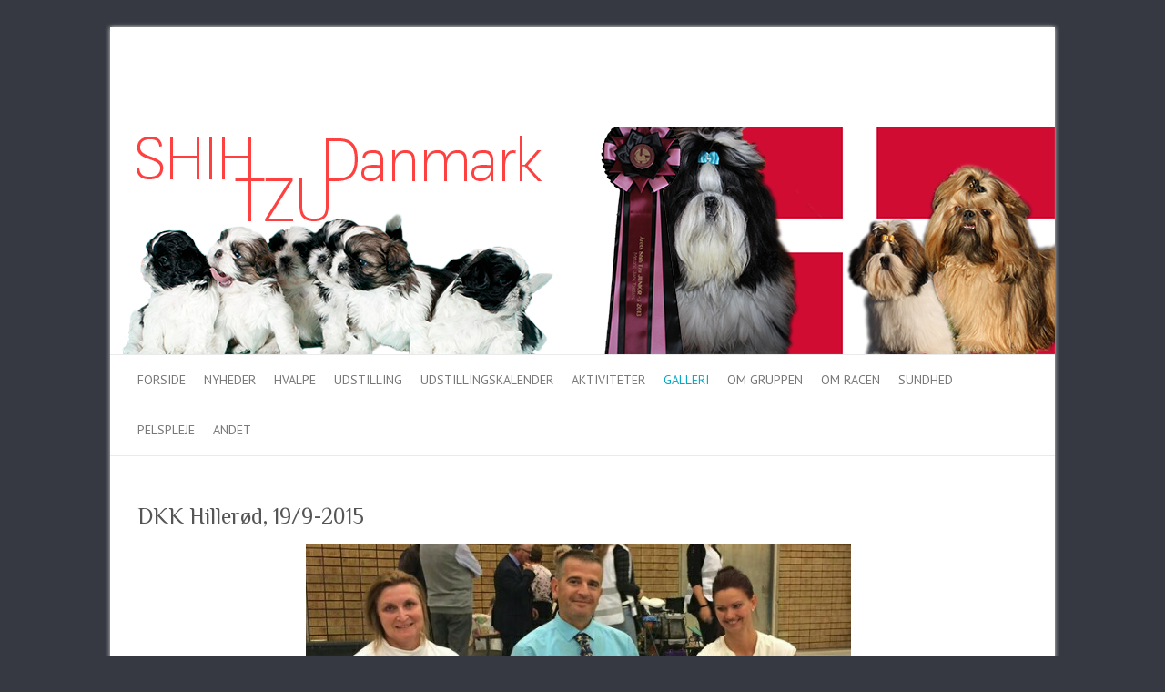

--- FILE ---
content_type: text/html; charset=UTF-8
request_url: https://shihtzudanmark.dk/galleri/2015-2/dkk-hilleroed-199-2015/
body_size: 21398
content:

<!DOCTYPE html>
<html lang="da-DK">
<head>

		<meta charset="UTF-8" />
	<meta name="viewport" content="width=device-width">
	<link rel="profile" href="http://gmpg.org/xfn/11" />
	<link rel="pingback" href="https://shihtzudanmark.dk/xmlrpc.php" />	
<title>DKK Hillerød, 19/9-2015 - Shih Tzu Danmark</title>
<meta name="description" content="Stemningsbilleder:">
<meta name="robots" content="index, follow, max-snippet:-1, max-image-preview:large, max-video-preview:-1">
<link rel="canonical" href="https://shihtzudanmark.dk/galleri/2015-2/dkk-hilleroed-199-2015/">
<meta property="og:url" content="https://shihtzudanmark.dk/galleri/2015-2/dkk-hilleroed-199-2015/">
<meta property="og:site_name" content="Shih Tzu Danmark">
<meta property="og:locale" content="da_DK">
<meta property="og:type" content="article">
<meta property="og:title" content="DKK Hillerød, 19/9-2015 - Shih Tzu Danmark">
<meta property="og:description" content="Stemningsbilleder:">
<meta property="og:image" content="https://shihtzudanmark.dk/wp-content/uploads/shihtzuemblemfin-1.png">
<meta property="og:image:secure_url" content="https://shihtzudanmark.dk/wp-content/uploads/shihtzuemblemfin-1.png">
<meta property="og:image:width" content="500">
<meta property="og:image:height" content="500">
<meta name="twitter:card" content="summary">
<meta name="twitter:title" content="DKK Hillerød, 19/9-2015 - Shih Tzu Danmark">
<meta name="twitter:description" content="Stemningsbilleder:">
<link rel='dns-prefetch' href='//fonts.googleapis.com' />
<link rel="alternate" type="application/rss+xml" title="Shih Tzu Danmark &raquo; Feed" href="https://shihtzudanmark.dk/feed/" />
<link rel="alternate" type="application/rss+xml" title="Shih Tzu Danmark &raquo;-kommentar-feed" href="https://shihtzudanmark.dk/comments/feed/" />
<link rel="alternate" title="oEmbed (JSON)" type="application/json+oembed" href="https://shihtzudanmark.dk/wp-json/oembed/1.0/embed?url=https%3A%2F%2Fshihtzudanmark.dk%2Fgalleri%2F2015-2%2Fdkk-hilleroed-199-2015%2F" />
<link rel="alternate" title="oEmbed (XML)" type="text/xml+oembed" href="https://shihtzudanmark.dk/wp-json/oembed/1.0/embed?url=https%3A%2F%2Fshihtzudanmark.dk%2Fgalleri%2F2015-2%2Fdkk-hilleroed-199-2015%2F&#038;format=xml" />
<style id='wp-img-auto-sizes-contain-inline-css' type='text/css'>
img:is([sizes=auto i],[sizes^="auto," i]){contain-intrinsic-size:3000px 1500px}
/*# sourceURL=wp-img-auto-sizes-contain-inline-css */
</style>
<style id='wp-emoji-styles-inline-css' type='text/css'>

	img.wp-smiley, img.emoji {
		display: inline !important;
		border: none !important;
		box-shadow: none !important;
		height: 1em !important;
		width: 1em !important;
		margin: 0 0.07em !important;
		vertical-align: -0.1em !important;
		background: none !important;
		padding: 0 !important;
	}
/*# sourceURL=wp-emoji-styles-inline-css */
</style>
<style id='wp-block-library-inline-css' type='text/css'>
:root{--wp-block-synced-color:#7a00df;--wp-block-synced-color--rgb:122,0,223;--wp-bound-block-color:var(--wp-block-synced-color);--wp-editor-canvas-background:#ddd;--wp-admin-theme-color:#007cba;--wp-admin-theme-color--rgb:0,124,186;--wp-admin-theme-color-darker-10:#006ba1;--wp-admin-theme-color-darker-10--rgb:0,107,160.5;--wp-admin-theme-color-darker-20:#005a87;--wp-admin-theme-color-darker-20--rgb:0,90,135;--wp-admin-border-width-focus:2px}@media (min-resolution:192dpi){:root{--wp-admin-border-width-focus:1.5px}}.wp-element-button{cursor:pointer}:root .has-very-light-gray-background-color{background-color:#eee}:root .has-very-dark-gray-background-color{background-color:#313131}:root .has-very-light-gray-color{color:#eee}:root .has-very-dark-gray-color{color:#313131}:root .has-vivid-green-cyan-to-vivid-cyan-blue-gradient-background{background:linear-gradient(135deg,#00d084,#0693e3)}:root .has-purple-crush-gradient-background{background:linear-gradient(135deg,#34e2e4,#4721fb 50%,#ab1dfe)}:root .has-hazy-dawn-gradient-background{background:linear-gradient(135deg,#faaca8,#dad0ec)}:root .has-subdued-olive-gradient-background{background:linear-gradient(135deg,#fafae1,#67a671)}:root .has-atomic-cream-gradient-background{background:linear-gradient(135deg,#fdd79a,#004a59)}:root .has-nightshade-gradient-background{background:linear-gradient(135deg,#330968,#31cdcf)}:root .has-midnight-gradient-background{background:linear-gradient(135deg,#020381,#2874fc)}:root{--wp--preset--font-size--normal:16px;--wp--preset--font-size--huge:42px}.has-regular-font-size{font-size:1em}.has-larger-font-size{font-size:2.625em}.has-normal-font-size{font-size:var(--wp--preset--font-size--normal)}.has-huge-font-size{font-size:var(--wp--preset--font-size--huge)}.has-text-align-center{text-align:center}.has-text-align-left{text-align:left}.has-text-align-right{text-align:right}.has-fit-text{white-space:nowrap!important}#end-resizable-editor-section{display:none}.aligncenter{clear:both}.items-justified-left{justify-content:flex-start}.items-justified-center{justify-content:center}.items-justified-right{justify-content:flex-end}.items-justified-space-between{justify-content:space-between}.screen-reader-text{border:0;clip-path:inset(50%);height:1px;margin:-1px;overflow:hidden;padding:0;position:absolute;width:1px;word-wrap:normal!important}.screen-reader-text:focus{background-color:#ddd;clip-path:none;color:#444;display:block;font-size:1em;height:auto;left:5px;line-height:normal;padding:15px 23px 14px;text-decoration:none;top:5px;width:auto;z-index:100000}html :where(.has-border-color){border-style:solid}html :where([style*=border-top-color]){border-top-style:solid}html :where([style*=border-right-color]){border-right-style:solid}html :where([style*=border-bottom-color]){border-bottom-style:solid}html :where([style*=border-left-color]){border-left-style:solid}html :where([style*=border-width]){border-style:solid}html :where([style*=border-top-width]){border-top-style:solid}html :where([style*=border-right-width]){border-right-style:solid}html :where([style*=border-bottom-width]){border-bottom-style:solid}html :where([style*=border-left-width]){border-left-style:solid}html :where(img[class*=wp-image-]){height:auto;max-width:100%}:where(figure){margin:0 0 1em}html :where(.is-position-sticky){--wp-admin--admin-bar--position-offset:var(--wp-admin--admin-bar--height,0px)}@media screen and (max-width:600px){html :where(.is-position-sticky){--wp-admin--admin-bar--position-offset:0px}}

/*# sourceURL=wp-block-library-inline-css */
</style><style id='global-styles-inline-css' type='text/css'>
:root{--wp--preset--aspect-ratio--square: 1;--wp--preset--aspect-ratio--4-3: 4/3;--wp--preset--aspect-ratio--3-4: 3/4;--wp--preset--aspect-ratio--3-2: 3/2;--wp--preset--aspect-ratio--2-3: 2/3;--wp--preset--aspect-ratio--16-9: 16/9;--wp--preset--aspect-ratio--9-16: 9/16;--wp--preset--color--black: #000000;--wp--preset--color--cyan-bluish-gray: #abb8c3;--wp--preset--color--white: #ffffff;--wp--preset--color--pale-pink: #f78da7;--wp--preset--color--vivid-red: #cf2e2e;--wp--preset--color--luminous-vivid-orange: #ff6900;--wp--preset--color--luminous-vivid-amber: #fcb900;--wp--preset--color--light-green-cyan: #7bdcb5;--wp--preset--color--vivid-green-cyan: #00d084;--wp--preset--color--pale-cyan-blue: #8ed1fc;--wp--preset--color--vivid-cyan-blue: #0693e3;--wp--preset--color--vivid-purple: #9b51e0;--wp--preset--gradient--vivid-cyan-blue-to-vivid-purple: linear-gradient(135deg,rgb(6,147,227) 0%,rgb(155,81,224) 100%);--wp--preset--gradient--light-green-cyan-to-vivid-green-cyan: linear-gradient(135deg,rgb(122,220,180) 0%,rgb(0,208,130) 100%);--wp--preset--gradient--luminous-vivid-amber-to-luminous-vivid-orange: linear-gradient(135deg,rgb(252,185,0) 0%,rgb(255,105,0) 100%);--wp--preset--gradient--luminous-vivid-orange-to-vivid-red: linear-gradient(135deg,rgb(255,105,0) 0%,rgb(207,46,46) 100%);--wp--preset--gradient--very-light-gray-to-cyan-bluish-gray: linear-gradient(135deg,rgb(238,238,238) 0%,rgb(169,184,195) 100%);--wp--preset--gradient--cool-to-warm-spectrum: linear-gradient(135deg,rgb(74,234,220) 0%,rgb(151,120,209) 20%,rgb(207,42,186) 40%,rgb(238,44,130) 60%,rgb(251,105,98) 80%,rgb(254,248,76) 100%);--wp--preset--gradient--blush-light-purple: linear-gradient(135deg,rgb(255,206,236) 0%,rgb(152,150,240) 100%);--wp--preset--gradient--blush-bordeaux: linear-gradient(135deg,rgb(254,205,165) 0%,rgb(254,45,45) 50%,rgb(107,0,62) 100%);--wp--preset--gradient--luminous-dusk: linear-gradient(135deg,rgb(255,203,112) 0%,rgb(199,81,192) 50%,rgb(65,88,208) 100%);--wp--preset--gradient--pale-ocean: linear-gradient(135deg,rgb(255,245,203) 0%,rgb(182,227,212) 50%,rgb(51,167,181) 100%);--wp--preset--gradient--electric-grass: linear-gradient(135deg,rgb(202,248,128) 0%,rgb(113,206,126) 100%);--wp--preset--gradient--midnight: linear-gradient(135deg,rgb(2,3,129) 0%,rgb(40,116,252) 100%);--wp--preset--font-size--small: 13px;--wp--preset--font-size--medium: 20px;--wp--preset--font-size--large: 36px;--wp--preset--font-size--x-large: 42px;--wp--preset--spacing--20: 0.44rem;--wp--preset--spacing--30: 0.67rem;--wp--preset--spacing--40: 1rem;--wp--preset--spacing--50: 1.5rem;--wp--preset--spacing--60: 2.25rem;--wp--preset--spacing--70: 3.38rem;--wp--preset--spacing--80: 5.06rem;--wp--preset--shadow--natural: 6px 6px 9px rgba(0, 0, 0, 0.2);--wp--preset--shadow--deep: 12px 12px 50px rgba(0, 0, 0, 0.4);--wp--preset--shadow--sharp: 6px 6px 0px rgba(0, 0, 0, 0.2);--wp--preset--shadow--outlined: 6px 6px 0px -3px rgb(255, 255, 255), 6px 6px rgb(0, 0, 0);--wp--preset--shadow--crisp: 6px 6px 0px rgb(0, 0, 0);}:where(.is-layout-flex){gap: 0.5em;}:where(.is-layout-grid){gap: 0.5em;}body .is-layout-flex{display: flex;}.is-layout-flex{flex-wrap: wrap;align-items: center;}.is-layout-flex > :is(*, div){margin: 0;}body .is-layout-grid{display: grid;}.is-layout-grid > :is(*, div){margin: 0;}:where(.wp-block-columns.is-layout-flex){gap: 2em;}:where(.wp-block-columns.is-layout-grid){gap: 2em;}:where(.wp-block-post-template.is-layout-flex){gap: 1.25em;}:where(.wp-block-post-template.is-layout-grid){gap: 1.25em;}.has-black-color{color: var(--wp--preset--color--black) !important;}.has-cyan-bluish-gray-color{color: var(--wp--preset--color--cyan-bluish-gray) !important;}.has-white-color{color: var(--wp--preset--color--white) !important;}.has-pale-pink-color{color: var(--wp--preset--color--pale-pink) !important;}.has-vivid-red-color{color: var(--wp--preset--color--vivid-red) !important;}.has-luminous-vivid-orange-color{color: var(--wp--preset--color--luminous-vivid-orange) !important;}.has-luminous-vivid-amber-color{color: var(--wp--preset--color--luminous-vivid-amber) !important;}.has-light-green-cyan-color{color: var(--wp--preset--color--light-green-cyan) !important;}.has-vivid-green-cyan-color{color: var(--wp--preset--color--vivid-green-cyan) !important;}.has-pale-cyan-blue-color{color: var(--wp--preset--color--pale-cyan-blue) !important;}.has-vivid-cyan-blue-color{color: var(--wp--preset--color--vivid-cyan-blue) !important;}.has-vivid-purple-color{color: var(--wp--preset--color--vivid-purple) !important;}.has-black-background-color{background-color: var(--wp--preset--color--black) !important;}.has-cyan-bluish-gray-background-color{background-color: var(--wp--preset--color--cyan-bluish-gray) !important;}.has-white-background-color{background-color: var(--wp--preset--color--white) !important;}.has-pale-pink-background-color{background-color: var(--wp--preset--color--pale-pink) !important;}.has-vivid-red-background-color{background-color: var(--wp--preset--color--vivid-red) !important;}.has-luminous-vivid-orange-background-color{background-color: var(--wp--preset--color--luminous-vivid-orange) !important;}.has-luminous-vivid-amber-background-color{background-color: var(--wp--preset--color--luminous-vivid-amber) !important;}.has-light-green-cyan-background-color{background-color: var(--wp--preset--color--light-green-cyan) !important;}.has-vivid-green-cyan-background-color{background-color: var(--wp--preset--color--vivid-green-cyan) !important;}.has-pale-cyan-blue-background-color{background-color: var(--wp--preset--color--pale-cyan-blue) !important;}.has-vivid-cyan-blue-background-color{background-color: var(--wp--preset--color--vivid-cyan-blue) !important;}.has-vivid-purple-background-color{background-color: var(--wp--preset--color--vivid-purple) !important;}.has-black-border-color{border-color: var(--wp--preset--color--black) !important;}.has-cyan-bluish-gray-border-color{border-color: var(--wp--preset--color--cyan-bluish-gray) !important;}.has-white-border-color{border-color: var(--wp--preset--color--white) !important;}.has-pale-pink-border-color{border-color: var(--wp--preset--color--pale-pink) !important;}.has-vivid-red-border-color{border-color: var(--wp--preset--color--vivid-red) !important;}.has-luminous-vivid-orange-border-color{border-color: var(--wp--preset--color--luminous-vivid-orange) !important;}.has-luminous-vivid-amber-border-color{border-color: var(--wp--preset--color--luminous-vivid-amber) !important;}.has-light-green-cyan-border-color{border-color: var(--wp--preset--color--light-green-cyan) !important;}.has-vivid-green-cyan-border-color{border-color: var(--wp--preset--color--vivid-green-cyan) !important;}.has-pale-cyan-blue-border-color{border-color: var(--wp--preset--color--pale-cyan-blue) !important;}.has-vivid-cyan-blue-border-color{border-color: var(--wp--preset--color--vivid-cyan-blue) !important;}.has-vivid-purple-border-color{border-color: var(--wp--preset--color--vivid-purple) !important;}.has-vivid-cyan-blue-to-vivid-purple-gradient-background{background: var(--wp--preset--gradient--vivid-cyan-blue-to-vivid-purple) !important;}.has-light-green-cyan-to-vivid-green-cyan-gradient-background{background: var(--wp--preset--gradient--light-green-cyan-to-vivid-green-cyan) !important;}.has-luminous-vivid-amber-to-luminous-vivid-orange-gradient-background{background: var(--wp--preset--gradient--luminous-vivid-amber-to-luminous-vivid-orange) !important;}.has-luminous-vivid-orange-to-vivid-red-gradient-background{background: var(--wp--preset--gradient--luminous-vivid-orange-to-vivid-red) !important;}.has-very-light-gray-to-cyan-bluish-gray-gradient-background{background: var(--wp--preset--gradient--very-light-gray-to-cyan-bluish-gray) !important;}.has-cool-to-warm-spectrum-gradient-background{background: var(--wp--preset--gradient--cool-to-warm-spectrum) !important;}.has-blush-light-purple-gradient-background{background: var(--wp--preset--gradient--blush-light-purple) !important;}.has-blush-bordeaux-gradient-background{background: var(--wp--preset--gradient--blush-bordeaux) !important;}.has-luminous-dusk-gradient-background{background: var(--wp--preset--gradient--luminous-dusk) !important;}.has-pale-ocean-gradient-background{background: var(--wp--preset--gradient--pale-ocean) !important;}.has-electric-grass-gradient-background{background: var(--wp--preset--gradient--electric-grass) !important;}.has-midnight-gradient-background{background: var(--wp--preset--gradient--midnight) !important;}.has-small-font-size{font-size: var(--wp--preset--font-size--small) !important;}.has-medium-font-size{font-size: var(--wp--preset--font-size--medium) !important;}.has-large-font-size{font-size: var(--wp--preset--font-size--large) !important;}.has-x-large-font-size{font-size: var(--wp--preset--font-size--x-large) !important;}
/*# sourceURL=global-styles-inline-css */
</style>

<style id='classic-theme-styles-inline-css' type='text/css'>
/*! This file is auto-generated */
.wp-block-button__link{color:#fff;background-color:#32373c;border-radius:9999px;box-shadow:none;text-decoration:none;padding:calc(.667em + 2px) calc(1.333em + 2px);font-size:1.125em}.wp-block-file__button{background:#32373c;color:#fff;text-decoration:none}
/*# sourceURL=/wp-includes/css/classic-themes.min.css */
</style>
<link rel='stylesheet' id='awsm-ead-public-css' href='https://shihtzudanmark.dk/wp-content/plugins/embed-any-document/css/embed-public.min.css?ver=2.7.12' type='text/css' media='all' />
<link rel='stylesheet' id='attitude_style-css' href='https://shihtzudanmark.dk/wp-content/themes/attitude/style.css?ver=920468f8ae95f14bff8d233095269de1' type='text/css' media='all' />
<link rel='stylesheet' id='attitude-font-awesome-css' href='https://shihtzudanmark.dk/wp-content/themes/attitude/font-awesome/css/all.min.css?ver=920468f8ae95f14bff8d233095269de1' type='text/css' media='all' />
<link rel='stylesheet' id='google_fonts-css' href='//fonts.googleapis.com/css?family=PT+Sans%7CPhilosopher&#038;ver=920468f8ae95f14bff8d233095269de1' type='text/css' media='all' />
<link rel='stylesheet' id='fancybox-css' href='https://shihtzudanmark.dk/wp-content/plugins/easy-fancybox/fancybox/1.5.4/jquery.fancybox.min.css?ver=920468f8ae95f14bff8d233095269de1' type='text/css' media='screen' />
<style id='fancybox-inline-css' type='text/css'>
#fancybox-outer{background:#fff}#fancybox-content{background:#fff;border-color:#fff;color:inherit;}#fancybox-title,#fancybox-title-float-main{color:#fff}
/*# sourceURL=fancybox-inline-css */
</style>
<script type="text/javascript" src="https://shihtzudanmark.dk/wp-includes/js/jquery/jquery.min.js?ver=3.7.1" id="jquery-core-js"></script>
<script type="text/javascript" src="https://shihtzudanmark.dk/wp-includes/js/jquery/jquery-migrate.min.js?ver=3.4.1" id="jquery-migrate-js"></script>
<script type="text/javascript" src="https://shihtzudanmark.dk/wp-content/themes/attitude/library/js/scripts.js?ver=920468f8ae95f14bff8d233095269de1" id="attitude-scripts-js"></script>
<script type="text/javascript" src="https://shihtzudanmark.dk/wp-content/themes/attitude/library/js/backtotop.js?ver=920468f8ae95f14bff8d233095269de1" id="backtotop-js"></script>
<link rel="https://api.w.org/" href="https://shihtzudanmark.dk/wp-json/" /><link rel="alternate" title="JSON" type="application/json" href="https://shihtzudanmark.dk/wp-json/wp/v2/pages/2481" /><link rel="EditURI" type="application/rsd+xml" title="RSD" href="https://shihtzudanmark.dk/xmlrpc.php?rsd" />

<link rel='shortlink' href='https://shihtzudanmark.dk/?p=2481' />
<!-- Shih Tzu Danmark Custom CSS Styles -->
<style type="text/css" media="screen">
A:link { color: black } /* unvisited links */
A:visited { color: red } /* visited links */
A:hover { color: #05A9C5 } /* user hovers */
A:active { color: lime } /* active links */
</style>
<!-- Shih Tzu Danmark Custom CSS Styles -->
<style type="text/css" media="screen">
body { background-image: none; }
</style>
<style type="text/css">.recentcomments a{display:inline !important;padding:0 !important;margin:0 !important;}</style><style type="text/css" id="custom-background-css">
body.custom-background { background-color: #363942; }
</style>
	
</head>

<body class="wp-singular page-template-default page page-id-2481 page-child parent-pageid-2128 custom-background wp-theme-attitude full-width-template">
		
	<div class="wrapper">
				<header id="branding" >
				
	<div class="container clearfix">
		<div class="hgroup-wrap clearfix">
			<section class="hgroup-right">
							<button class="menu-toggle">Responsive Menu</button>
			</section><!-- .hgroup-right -->	
				<hgroup id="site-logo" class="clearfix">
										
				</hgroup><!-- #site-logo -->
			
		</div><!-- .hgroup-wrap -->
	</div><!-- .container -->	
					<a href="https://shihtzudanmark.dk/" title="Shih Tzu Danmark"><img src="https://shihtzudanmark.dk/wp-content/uploads/Shihtzudanmarkbanner.png" class="header-image" width="1038" height="250" alt="Shih Tzu Danmark"></a>
				
	<nav id="access" class="clearfix">
					<div class="container clearfix"><ul class="root"><li class="page_item page-item-27"><a href="https://shihtzudanmark.dk/">Forside</a></li><li class="page_item page-item-30"><a href="https://shihtzudanmark.dk/nyheder/">Nyheder</a></li><li class="page_item page-item-41 page_item_has_children"><a href="https://shihtzudanmark.dk/hvalpe/">Hvalpe</a><ul class='children'><li class="page_item page-item-1192"><a href="https://shihtzudanmark.dk/hvalpe/kaere-kommende-hvalpekoeber/">Desværre, denne advarsel&#8230;</a></li><li class="page_item page-item-1230"><a href="https://shihtzudanmark.dk/hvalpe/her-er-ledige-hvalpe/">Her er ledige hvalpe..</a></li></ul></li><li class="page_item page-item-14 page_item_has_children"><a href="https://shihtzudanmark.dk/udstilling/">Udstilling</a><ul class='children'><li class="page_item page-item-43 page_item_has_children"><a href="https://shihtzudanmark.dk/udstilling/om-udstilling/">Om udstilling</a><ul class='children'><li class="page_item page-item-408"><a href="https://shihtzudanmark.dk/udstilling/om-udstilling/hvad-er-et-skue/">Skue?</a></li><li class="page_item page-item-393"><a href="https://shihtzudanmark.dk/udstilling/om-udstilling/tilmeldt-udstilling-og-hvad-saa/">Tilmeldt udstilling og hvad så?</a></li><li class="page_item page-item-421"><a href="https://shihtzudanmark.dk/udstilling/om-udstilling/hvad-koster-det/">Hvad koster det?</a></li></ul></li><li class="page_item page-item-45 page_item_has_children"><a href="https://shihtzudanmark.dk/udstilling/resultater/">Resultater</a><ul class='children'><li class="page_item page-item-8544 page_item_has_children"><a href="https://shihtzudanmark.dk/udstilling/resultater/resultater-2025/">Resultater 2025</a><ul class='children'><li class="page_item page-item-8597 page_item_has_children"><a href="https://shihtzudanmark.dk/udstilling/resultater/resultater-2025/aarets-shih-tzu-konkurrence-2025/">Årets Shih Tzu konkurrence 2025</a><ul class='children'><li class="page_item page-item-9241"><a href="https://shihtzudanmark.dk/udstilling/resultater/resultater-2025/aarets-shih-tzu-konkurrence-2025/guld-soelv-og-bronze-hunde/">Guld &#8211; Sølv og bronze hunde</a></li><li class="page_item page-item-9245"><a href="https://shihtzudanmark.dk/udstilling/resultater/resultater-2025/aarets-shih-tzu-konkurrence-2025/aarets-junior-2025/">Årets Junior 2025</a></li><li class="page_item page-item-9249"><a href="https://shihtzudanmark.dk/udstilling/resultater/resultater-2025/aarets-shih-tzu-konkurrence-2025/aarets-veteran-2025/">Årets Veteran 2025</a></li><li class="page_item page-item-9253"><a href="https://shihtzudanmark.dk/udstilling/resultater/resultater-2025/aarets-shih-tzu-konkurrence-2025/aarets-baby-hvalpe-2025/">Årets Baby/hvalpe 2025</a></li><li class="page_item page-item-9257"><a href="https://shihtzudanmark.dk/udstilling/resultater/resultater-2025/aarets-shih-tzu-konkurrence-2025/aarets-opdraetter-2025/">Årets opdrætter 2025</a></li><li class="page_item page-item-9261"><a href="https://shihtzudanmark.dk/udstilling/resultater/resultater-2025/aarets-shih-tzu-konkurrence-2025/aarets-avlshunde-2025/">Årets Avlshunde 2025</a></li><li class="page_item page-item-9265"><a href="https://shihtzudanmark.dk/udstilling/resultater/resultater-2025/aarets-shih-tzu-konkurrence-2025/aarets-dkk-racevinder-2025/">Årets DKK racevinder 2025</a></li><li class="page_item page-item-9269"><a href="https://shihtzudanmark.dk/udstilling/resultater/resultater-2025/aarets-shih-tzu-konkurrence-2025/aarets-kss-racevinder-2025/">Årets KSS racevinder 2025</a></li><li class="page_item page-item-9273"><a href="https://shihtzudanmark.dk/udstilling/resultater/resultater-2025/aarets-shih-tzu-konkurrence-2025/kss-aarskonkurencer-2025/">KSS Årskonkurencer 2025</a></li><li class="page_item page-item-9393"><a href="https://shihtzudanmark.dk/udstilling/resultater/resultater-2025/aarets-shih-tzu-konkurrence-2025/dkk-aarskonkurrencer-2025/">DKK Årskonkurrencer 2025</a></li></ul></li><li class="page_item page-item-8541"><a href="https://shihtzudanmark.dk/udstilling/resultater/resultater-2025/9-2-2025-dkk-international-fredericia/">9/2-2025 DKK international, Fredericia</a></li><li class="page_item page-item-8584"><a href="https://shihtzudanmark.dk/udstilling/resultater/resultater-2025/15-3-2025-kss-broerup/">15/3-2025 KSS, Brørup</a></li><li class="page_item page-item-8591"><a href="https://shihtzudanmark.dk/udstilling/resultater/resultater-2025/15-3-2025-kss-broerup-2/">16/3-2025 KSS, Brørup</a></li><li class="page_item page-item-8651"><a href="https://shihtzudanmark.dk/udstilling/resultater/resultater-2025/18-4-2025-kss-noerager/">18/4-2025 KSS, Nørager</a></li><li class="page_item page-item-8656"><a href="https://shihtzudanmark.dk/udstilling/resultater/resultater-2025/19-4-2025-kss-noerager/">19/4-2025 KSS, Nørager</a></li><li class="page_item page-item-8781"><a href="https://shihtzudanmark.dk/udstilling/resultater/resultater-2025/9-5-2025-dkk-nordisk-vikingevinder-roskilde/">9/5-2025 DKK Nordisk, &#8220;Vikingevinder&#8221;, Roskilde</a></li><li class="page_item page-item-8785"><a href="https://shihtzudanmark.dk/udstilling/resultater/resultater-2025/10-5-2025-dkk-international-roskildevinder-roskilde/">10/5-2025 DKK international, &#8220;Roskildevinder&#8221;, Roskilde</a></li><li class="page_item page-item-8789"><a href="https://shihtzudanmark.dk/udstilling/resultater/resultater-2025/11-5-2025-dkk-international-crufts-kvalificering-roskilde/">11/5-2025 DKK international, Crufts kvalificering, Roskilde</a></li><li class="page_item page-item-8934"><a href="https://shihtzudanmark.dk/udstilling/resultater/resultater-2025/24-5-2025-kss-ringsted/">24/5-2025 KSS, Ringsted</a></li><li class="page_item page-item-8942"><a href="https://shihtzudanmark.dk/udstilling/resultater/resultater-2025/25-5-2025-kss-ringsted/">25/5-2025 KSS Ringsted</a></li><li class="page_item page-item-8955"><a href="https://shihtzudanmark.dk/udstilling/resultater/resultater-2025/8-6-2025-dkk-kreds-2-nordisk-fjord-vinder-holbaek/">8/6-2025 DKK Kreds 2, Nordisk &#8220;Fjord Vinder&#8221;, Holbæk</a></li><li class="page_item page-item-8975"><a href="https://shihtzudanmark.dk/udstilling/resultater/resultater-2025/20-6-2025-dkk-international-vejen/">20/6-2025 DKK International, Vejen</a></li><li class="page_item page-item-8983"><a href="https://shihtzudanmark.dk/udstilling/resultater/resultater-2025/21-6-2025-dkk-nordisk-vejen/">21/6-2025 DKK Nordisk, Vejen</a></li><li class="page_item page-item-8989"><a href="https://shihtzudanmark.dk/udstilling/resultater/resultater-2025/22-6-2025-dkk-international-vejen/">22/6-2025 DKK International, Vejen</a></li><li class="page_item page-item-9023"><a href="https://shihtzudanmark.dk/udstilling/resultater/resultater-2025/18-7-2025-kss-vejen/">18/7-2025 KSS, Vejen</a></li><li class="page_item page-item-9032"><a href="https://shihtzudanmark.dk/udstilling/resultater/resultater-2025/19-7-2025-kss-vejen/">19/7-2025 KSS, Vejen</a></li><li class="page_item page-item-9036"><a href="https://shihtzudanmark.dk/udstilling/resultater/resultater-2025/20-7-2025-kss-vejen/">20/7-2025 KSS, Vejen</a></li><li class="page_item page-item-9073"><a href="https://shihtzudanmark.dk/udstilling/resultater/resultater-2025/15-8-2025-dkk-international-bornholm/">15/8-2025 DKK International, Bornholm</a></li><li class="page_item page-item-9077"><a href="https://shihtzudanmark.dk/udstilling/resultater/resultater-2025/16-8-2025-dkk-international-hammershusvinder-bornholm/">16/8-2025 DKK International *Hammershusvinder*, Bornholm</a></li><li class="page_item page-item-9083"><a href="https://shihtzudanmark.dk/udstilling/resultater/resultater-2025/17-8-2025-dkk-nordisk-bornholmsvinder-bornholm/">17/8-2025 DKK Nordisk &#8220;Bornholmsvinder&#8221;, Bornholm</a></li><li class="page_item page-item-9106"><a href="https://shihtzudanmark.dk/udstilling/resultater/resultater-2025/6-9-2025-kss-toy-vinder-ringsted/">6/9-2025 KSS &#8220;ToyWinner&#8221;, Ringsted</a></li><li class="page_item page-item-9113"><a href="https://shihtzudanmark.dk/udstilling/resultater/resultater-2025/7-9-2025-kss-special-ringsted/">7/9-2025 KSS &#8220;Special&#8221;, Ringsted</a></li><li class="page_item page-item-9131"><a href="https://shihtzudanmark.dk/udstilling/resultater/resultater-2025/20-9-2025-dkk-roskilde/">20/9-2025 DKK International, Roskilde</a></li><li class="page_item page-item-9150"><a href="https://shihtzudanmark.dk/udstilling/resultater/resultater-2025/21-9-2025-dkk-international-koebenhavnsvinder-roskilde/">21/9-2025 DKK International &#8220;Københavnsvinder&#8221;, Roskilde</a></li><li class="page_item page-item-9165"><a href="https://shihtzudanmark.dk/udstilling/resultater/resultater-2025/12-10-2025-dkk-kreds-9-national-fjordvinder-25-struer/">12/10-2025 DKK Kreds 9, Nordisk &#8220;Fjordvinder 25&#8221;, Struer</a></li><li class="page_item page-item-9193"><a href="https://shihtzudanmark.dk/udstilling/resultater/resultater-2025/7-11-2025-dkk-international-herning/">7/11-2025 DKK International, Herning</a></li><li class="page_item page-item-9198"><a href="https://shihtzudanmark.dk/udstilling/resultater/resultater-2025/8-11-2025-dkk-nordisk-vinder-herning/">8/11-2025 DKK &#8220;Nordisk Vinder&#8221;, Herning</a></li><li class="page_item page-item-9209"><a href="https://shihtzudanmark.dk/udstilling/resultater/resultater-2025/9-11-2025-dkk-international-dansk-vinder-herning/">9/11-2025 DKK international &#8220;Dansk Vinder&#8221;, Herning</a></li><li class="page_item page-item-9225"><a href="https://shihtzudanmark.dk/udstilling/resultater/resultater-2025/22-11-2025-kss-christmas-vinder-2025-broerup/">22/11-2025 KSS &#8220;Christmas Vinder 2025&#8221;, Brørup</a></li><li class="page_item page-item-9229"><a href="https://shihtzudanmark.dk/udstilling/resultater/resultater-2025/23-11-2025-kss-broerup/">23/11-2025 KSS, Brørup</a></li></ul></li><li class="page_item page-item-7846 page_item_has_children"><a href="https://shihtzudanmark.dk/udstilling/resultater/resultater-2024/">Resultater 2024</a><ul class='children'><li class="page_item page-item-7852 page_item_has_children"><a href="https://shihtzudanmark.dk/udstilling/resultater/resultater-2024/aarets-shih-tzu-konkurrence-2024/">Årets Shih Tzu konkurrence 2024</a><ul class='children'><li class="page_item page-item-8266"><a href="https://shihtzudanmark.dk/udstilling/resultater/resultater-2024/aarets-shih-tzu-konkurrence-2024/aarets-shih-tzu-2024/">Årets Shih Tzu 2024</a></li><li class="page_item page-item-8269"><a href="https://shihtzudanmark.dk/udstilling/resultater/resultater-2024/aarets-shih-tzu-konkurrence-2024/guld-soelv-og-bronze-hunde/">Guld &#8211; Sølv og bronze hunde</a></li><li class="page_item page-item-8272"><a href="https://shihtzudanmark.dk/udstilling/resultater/resultater-2024/aarets-shih-tzu-konkurrence-2024/aarets-junior-2024/">Årets Junior 2024</a></li><li class="page_item page-item-8275"><a href="https://shihtzudanmark.dk/udstilling/resultater/resultater-2024/aarets-shih-tzu-konkurrence-2024/aarets-veteran-2024/">Årets Veteran 2024</a></li><li class="page_item page-item-8278"><a href="https://shihtzudanmark.dk/udstilling/resultater/resultater-2024/aarets-shih-tzu-konkurrence-2024/aarets-baby-hvalp-2024/">Årets Baby/Hvalp 2024</a></li><li class="page_item page-item-8281"><a href="https://shihtzudanmark.dk/udstilling/resultater/resultater-2024/aarets-shih-tzu-konkurrence-2024/aarets-opdraetter-2024/">Årets Opdrætter 2024</a></li><li class="page_item page-item-8284"><a href="https://shihtzudanmark.dk/udstilling/resultater/resultater-2024/aarets-shih-tzu-konkurrence-2024/aarets-avlshunde-2024/">Årets Avlshunde 2024</a></li><li class="page_item page-item-8287"><a href="https://shihtzudanmark.dk/udstilling/resultater/resultater-2024/aarets-shih-tzu-konkurrence-2024/aarets-dkk-racevinder-2024/">Årets DKK Racevinder 2024</a></li><li class="page_item page-item-8290"><a href="https://shihtzudanmark.dk/udstilling/resultater/resultater-2024/aarets-shih-tzu-konkurrence-2024/kss-racevinder-2024/">KSS Racevinder 2024</a></li><li class="page_item page-item-8457"><a href="https://shihtzudanmark.dk/udstilling/resultater/resultater-2024/aarets-shih-tzu-konkurrence-2024/kss-aarskonkurrencer/">KSS Årskonkurrencer 2024</a></li></ul></li><li class="page_item page-item-7849"><a href="https://shihtzudanmark.dk/udstilling/resultater/resultater-2024/10-2-2024-dkk-international-fredericia/">10/2-2024 DKK International, Fredericia</a></li><li class="page_item page-item-7874"><a href="https://shihtzudanmark.dk/udstilling/resultater/resultater-2024/16-3-2024-kss-aarslev/">16/3-2024 KSS, Årslev</a></li><li class="page_item page-item-7891"><a href="https://shihtzudanmark.dk/udstilling/resultater/resultater-2024/17-3-2024-kss-aarslev/">17/3-2024 KSS, Årslev</a></li><li class="page_item page-item-7931"><a href="https://shihtzudanmark.dk/udstilling/resultater/resultater-2024/4-5-2024-kss-ringsted/">4/5-2024 KSS, Ringsted</a></li><li class="page_item page-item-7936"><a href="https://shihtzudanmark.dk/udstilling/resultater/resultater-2024/5-5-2024-kss-ringsted/">5/5-2024 KSS, Ringsted</a></li><li class="page_item page-item-7956"><a href="https://shihtzudanmark.dk/udstilling/resultater/resultater-2024/10-5-2024-dkk-nordisk-roskilde/">10/5-2024 DKK Nordisk, &#8220;Vikingevinder&#8221;, Roskilde</a></li><li class="page_item page-item-7965"><a href="https://shihtzudanmark.dk/udstilling/resultater/resultater-2024/11-5-2024-dkk-international-roskildevinder-roskilde/">11/5-2024 DKK international, &#8220;Roskildevinder&#8221;, Roskilde</a></li><li class="page_item page-item-7968"><a href="https://shihtzudanmark.dk/udstilling/resultater/resultater-2024/12-5-2024-dkk-international-crufts-kvalificering-roskilde/">12/5-2024 DKK international, Crufts kvalificering, Roskilde</a></li><li class="page_item page-item-8003"><a href="https://shihtzudanmark.dk/udstilling/resultater/resultater-2024/25-5-2024-dkk-kreds-4-nordisk-kongeaa-vinder-broerup/">25/5-2024 DKK Kreds 4, Nordisk &#8220;Kongeå Vinder&#8221;, Brørup</a></li><li class="page_item page-item-8011"><a href="https://shihtzudanmark.dk/udstilling/resultater/resultater-2024/14-6-2024-dkk-international-vejen/">14/6-2024 DKK international, Vejen</a></li><li class="page_item page-item-8016"><a href="https://shihtzudanmark.dk/udstilling/resultater/resultater-2024/15-6-2024-dkk-nordisk-vejen/">15/6-2024 DKK Nordisk, Vejen</a></li><li class="page_item page-item-8021"><a href="https://shihtzudanmark.dk/udstilling/resultater/resultater-2024/16-6-2024-dkk-international-crufts-kval-vejen/">16/6-2024 DKK international, Crufts kval., Vejen</a></li><li class="page_item page-item-8036"><a href="https://shihtzudanmark.dk/udstilling/resultater/resultater-2024/19-7-2024-kss-vejen/">19/7-2024 KSS, Vejen</a></li><li class="page_item page-item-8043"><a href="https://shihtzudanmark.dk/udstilling/resultater/resultater-2024/20-7-2024-kss-vejen/">20/7-2024 KSS, Vejen</a></li><li class="page_item page-item-8046"><a href="https://shihtzudanmark.dk/udstilling/resultater/resultater-2024/21-7-2024-kss-vejen/">21/7-2024 KSS, Vejen</a></li><li class="page_item page-item-8066"><a href="https://shihtzudanmark.dk/udstilling/resultater/resultater-2024/3-8-2024-dkk-kreds-3-nordisk-hc-andersen-vinder-langeskov/">3/8-2024 DKK Kreds 3, Nordisk &#8220;HC Andersen Vinder&#8221;, Langeskov</a></li><li class="page_item page-item-8079"><a href="https://shihtzudanmark.dk/udstilling/resultater/resultater-2024/16-8-2024-dkk-international-bornholm/">16/8-2024 DKK International, Bornholm</a></li><li class="page_item page-item-8092"><a href="https://shihtzudanmark.dk/udstilling/resultater/resultater-2024/17-8-2024-dkk-international-hammershusvinder-bornholm/">17/8-2024 DKK International &#8220;Hammershusvinder&#8221;, Bornholm</a></li><li class="page_item page-item-8101"><a href="https://shihtzudanmark.dk/udstilling/resultater/resultater-2024/18-8-2024-dkk-nordisk-bornholmsvinder-bornholm/">18/8-2024 DKK Nordisk &#8220;Bornholmsvinder&#8221;,  Bornholm</a></li><li class="page_item page-item-8118"><a href="https://shihtzudanmark.dk/udstilling/resultater/resultater-2024/7-9-2024-kss-toywinner-ringsted/">7/9-2024 KSS &#8220;ToyWinner&#8221;, Ringsted</a></li><li class="page_item page-item-8121"><a href="https://shihtzudanmark.dk/udstilling/resultater/resultater-2024/8-9-2024-kss-special-ringsted/">8/9-2024 KSS Special, Ringsted</a></li><li class="page_item page-item-8138"><a href="https://shihtzudanmark.dk/udstilling/resultater/resultater-2024/21-9-2024-dkk-international-roskilde/">21/9-2024 DKK International, Roskilde</a></li><li class="page_item page-item-8145"><a href="https://shihtzudanmark.dk/udstilling/resultater/resultater-2024/22-9-2024-dkk-international-kbh-vinder-roskilde/">22/9-2024 DKK international &#8220;KBH Vinder&#8221;, Roskilde</a></li><li class="page_item page-item-8206"><a href="https://shihtzudanmark.dk/udstilling/resultater/resultater-2024/9-11-2024-dkk-international-herning/">9/11-2024 DKK international, Herning</a></li><li class="page_item page-item-8209"><a href="https://shihtzudanmark.dk/udstilling/resultater/resultater-2024/10-11-2024-dkk-international-dansk-vinder-herning/">10/11-2024 DKK international &#8220;Dansk Vinder&#8221;, Herning</a></li><li class="page_item page-item-8254"><a href="https://shihtzudanmark.dk/udstilling/resultater/resultater-2024/23-11-2024-kss-broerup/">23/11-2024 KSS, Brørup</a></li><li class="page_item page-item-8257"><a href="https://shihtzudanmark.dk/udstilling/resultater/resultater-2024/24-11-2024-kss-broerup/">24/11-2024 KSS, Brørup</a></li></ul></li><li class="page_item page-item-7161 page_item_has_children"><a href="https://shihtzudanmark.dk/udstilling/resultater/resultater-2023/">Resultater 2023</a><ul class='children'><li class="page_item page-item-7284 page_item_has_children"><a href="https://shihtzudanmark.dk/udstilling/resultater/resultater-2023/aarets-shih-tzu-konkurrence-2023/">Årets Shih Tzu konkurrence 2023</a><ul class='children'><li class="page_item page-item-7673"><a href="https://shihtzudanmark.dk/udstilling/resultater/resultater-2023/aarets-shih-tzu-konkurrence-2023/aarets-shih-tzu-2023/">Årets Shih Tzu 2023</a></li><li class="page_item page-item-7676"><a href="https://shihtzudanmark.dk/udstilling/resultater/resultater-2023/aarets-shih-tzu-konkurrence-2023/guld-soelv-og-bronze-hunde/">Guld &#8211; Sølv og Bronze hunde</a></li><li class="page_item page-item-7679"><a href="https://shihtzudanmark.dk/udstilling/resultater/resultater-2023/aarets-shih-tzu-konkurrence-2023/aarets-junior-2023/">Årets junior 2023</a></li><li class="page_item page-item-7683"><a href="https://shihtzudanmark.dk/udstilling/resultater/resultater-2023/aarets-shih-tzu-konkurrence-2023/aarets-veteran-2023/">Årets Veteran 2023</a></li><li class="page_item page-item-7688"><a href="https://shihtzudanmark.dk/udstilling/resultater/resultater-2023/aarets-shih-tzu-konkurrence-2023/aarets-baby-hvalp-2023/">Årets baby/hvalp 2023</a></li><li class="page_item page-item-7691"><a href="https://shihtzudanmark.dk/udstilling/resultater/resultater-2023/aarets-shih-tzu-konkurrence-2023/aarets-opdraetter-2023/">Årets opdrætter 2023</a></li><li class="page_item page-item-7694"><a href="https://shihtzudanmark.dk/udstilling/resultater/resultater-2023/aarets-shih-tzu-konkurrence-2023/aarets-avlshunde-2023/">Årets avlshunde 2023</a></li><li class="page_item page-item-7697"><a href="https://shihtzudanmark.dk/udstilling/resultater/resultater-2023/aarets-shih-tzu-konkurrence-2023/aarets-dkk-racevinder-2023/">Årets DKK racevinder 2023</a></li><li class="page_item page-item-7700"><a href="https://shihtzudanmark.dk/udstilling/resultater/resultater-2023/aarets-shih-tzu-konkurrence-2023/aarets-kss-racevinder-2023/">Årets KSS racevinder 2023</a></li><li class="page_item page-item-8488"><a href="https://shihtzudanmark.dk/udstilling/resultater/resultater-2023/aarets-shih-tzu-konkurrence-2023/kss-aarskonkurrencer-2023/">KSS Årskonkurrencer 2023</a></li></ul></li><li class="page_item page-item-7163"><a href="https://shihtzudanmark.dk/udstilling/resultater/resultater-2023/12-2-2023-dkk-international-fredericia/">12/2-2023 DKK International, Fredericia</a></li><li class="page_item page-item-7193"><a href="https://shihtzudanmark.dk/udstilling/resultater/resultater-2023/18-3-2023-kss-herlufmagle/">18/3-2023 KSS Herlufmagle</a></li><li class="page_item page-item-7201"><a href="https://shihtzudanmark.dk/udstilling/resultater/resultater-2023/19-3-2023-kss-herlufmagle/">19/3-2023 KSS, Herlufmagle</a></li><li class="page_item page-item-7215"><a href="https://shihtzudanmark.dk/udstilling/resultater/resultater-2023/8-4-2023-dkk-kreds-10-nordisk-nykoebing-falster/">8/4-2023 DKK Kreds 10, Nordisk &#8211; Nykøbing Falster</a></li><li class="page_item page-item-7258"><a href="https://shihtzudanmark.dk/udstilling/resultater/resultater-2023/20-5-2023-dkk-international-agria-winner-herning/">20/5-2023 DKK International &#8211; &#8220;Agria Winner&#8221;, Herning</a></li><li class="page_item page-item-7260"><a href="https://shihtzudanmark.dk/udstilling/resultater/resultater-2023/21-5-2023-dkk-international-european-dog-show-herning/">21/5-2023 DKK international &#8211; &#8220;European Dog Show&#8221;, Herning</a></li><li class="page_item page-item-7310"><a href="https://shihtzudanmark.dk/udstilling/resultater/resultater-2023/24-6-2023-dkk-international-hammershus-vinder-bornholm/">24/6-2023 DKK international &#8220;Hammershus Vinder&#8221;, Bornholm</a></li><li class="page_item page-item-7315"><a href="https://shihtzudanmark.dk/udstilling/resultater/resultater-2023/25-6-2023-dkk-international-bornholmsvinder-bornholm/">25/6-2023 DKK international &#8220;Bornholmsvinder&#8221;, Bornholm</a></li><li class="page_item page-item-7331"><a href="https://shihtzudanmark.dk/udstilling/resultater/resultater-2023/21-7-2023-kss-vejen/">21/7-2023 KSS, Vejen</a></li><li class="page_item page-item-7333"><a href="https://shihtzudanmark.dk/udstilling/resultater/resultater-2023/22-7-2023-kss-klub-jubilaeums-vinder-vejen/">22/7-2023 KSS &#8220;Klub Jubilæums Vinder&#8221; , Vejen</a></li><li class="page_item page-item-7340"><a href="https://shihtzudanmark.dk/udstilling/resultater/resultater-2023/23-7-2023-kss-vejen/">23/7-2023 KSS, Vejen</a></li><li class="page_item page-item-7368"><a href="https://shihtzudanmark.dk/udstilling/resultater/resultater-2023/18-8-2023-dkk-international-vejen/">18/8-2023 DKK international, Vejen</a></li><li class="page_item page-item-7373"><a href="https://shihtzudanmark.dk/udstilling/resultater/resultater-2023/19-8-2023-dkk-nordisk-vejen/">19/8-2023 DKK Nordisk, Vejen</a></li><li class="page_item page-item-7391"><a href="https://shihtzudanmark.dk/udstilling/resultater/resultater-2023/20-8-2023-dkk-international-vejen/">20/8-2023 DKK international, Vejen</a></li><li class="page_item page-item-7414"><a href="https://shihtzudanmark.dk/udstilling/resultater/resultater-2023/2-9-2023-dkk-nordisk-kreds-11-horne/">2/9-2023 DKK Nordisk, kreds 11 &#8211; Horne</a></li><li class="page_item page-item-7422"><a href="https://shihtzudanmark.dk/udstilling/resultater/resultater-2023/9-9-2023-kss-toyvinder2023-ringsted/">9/9-2023 KSS &#8220;ToyVinder2023&#8221;, Ringsted</a></li><li class="page_item page-item-7428"><a href="https://shihtzudanmark.dk/udstilling/resultater/resultater-2023/10-9-2023-kss-specialudstilling-ringsted/">10/9-2023 KSS specialudstilling, Ringsted</a></li><li class="page_item page-item-7487"><a href="https://shihtzudanmark.dk/udstilling/resultater/resultater-2023/22-9-2023-dkk-nordisk-vikingevinder-roskilde/">22/9-2023 DKK Nordisk &#8220;Vikingevinder&#8221;, Roskilde</a></li><li class="page_item page-item-7495"><a href="https://shihtzudanmark.dk/udstilling/resultater/resultater-2023/23-9-2023-dkk-international-kbh-vinder-roskilde-2/">23/9-2023 DKK International &#8220;KBH Vinder&#8221;, Roskilde</a></li><li class="page_item page-item-7504"><a href="https://shihtzudanmark.dk/udstilling/resultater/resultater-2023/24-9-2023-dkk-international-roskildevinder-roskilde/">24/9-2023 DKK International &#8220;Roskildevinder&#8221;, Roskilde</a></li><li class="page_item page-item-7626"><a href="https://shihtzudanmark.dk/udstilling/resultater/resultater-2023/11-11-2023-dkk-international-winter-wonder-show-herning/">11/11-2023 DKK international, Winter Wonder Show, Herning</a></li><li class="page_item page-item-7631"><a href="https://shihtzudanmark.dk/udstilling/resultater/resultater-2023/12-11-2023-dkk-international-dansk-vinder-winter-wonder-show-herning/">12/11-2023 DKK international &#8220;Dansk Vinder&#8221;, Winter Wonder Show, Herning</a></li><li class="page_item page-item-7659"><a href="https://shihtzudanmark.dk/udstilling/resultater/resultater-2023/26-11-2023-kss-broerup/">26/11-2023 KSS, Brørup</a></li></ul></li><li class="page_item page-item-6353 page_item_has_children"><a href="https://shihtzudanmark.dk/udstilling/resultater/resultater-2022/">Resultater 2022</a><ul class='children'><li class="page_item page-item-6378 page_item_has_children"><a href="https://shihtzudanmark.dk/udstilling/resultater/resultater-2022/aarets-shih-tzu-konkurrence-2022/">Årets Shih Tzu konkurrence 2022</a><ul class='children'><li class="page_item page-item-6944"><a href="https://shihtzudanmark.dk/udstilling/resultater/resultater-2022/aarets-shih-tzu-konkurrence-2022/aarets-shih-tzu-2022-3/">Årets Shih Tzu 2022</a></li><li class="page_item page-item-6946"><a href="https://shihtzudanmark.dk/udstilling/resultater/resultater-2022/aarets-shih-tzu-konkurrence-2022/guld-soelv-og-bronze-hunde/">Guld &#8211; sølv og bronze hunde</a></li><li class="page_item page-item-6951"><a href="https://shihtzudanmark.dk/udstilling/resultater/resultater-2022/aarets-shih-tzu-konkurrence-2022/aarets-junior-2022/">Årets junior 2022</a></li><li class="page_item page-item-6953"><a href="https://shihtzudanmark.dk/udstilling/resultater/resultater-2022/aarets-shih-tzu-konkurrence-2022/aarets-veteran-2022/">Årets veteran 2022</a></li><li class="page_item page-item-6955"><a href="https://shihtzudanmark.dk/udstilling/resultater/resultater-2022/aarets-shih-tzu-konkurrence-2022/aarets-baby-hvalp-2022/">Årets baby/hvalp 2022</a></li><li class="page_item page-item-6957"><a href="https://shihtzudanmark.dk/udstilling/resultater/resultater-2022/aarets-shih-tzu-konkurrence-2022/aarets-opdraetter-2022/">Årets opdrætter 2022</a></li><li class="page_item page-item-6959"><a href="https://shihtzudanmark.dk/udstilling/resultater/resultater-2022/aarets-shih-tzu-konkurrence-2022/aarets-avlshunde-2022/">Årets avlshunde 2022</a></li><li class="page_item page-item-6961"><a href="https://shihtzudanmark.dk/udstilling/resultater/resultater-2022/aarets-shih-tzu-konkurrence-2022/aarets-dkk-racevinder-2022/">Årets DKK racevinder 2022</a></li><li class="page_item page-item-6963"><a href="https://shihtzudanmark.dk/udstilling/resultater/resultater-2022/aarets-shih-tzu-konkurrence-2022/aarets-kss-racevinder-2022/">Årets KSS racevinder 2022</a></li></ul></li><li class="page_item page-item-6351"><a href="https://shihtzudanmark.dk/udstilling/resultater/resultater-2022/12-2-2022-dkk-international-fredericia/">12/2-2022 DKK International, Fredericia</a></li><li class="page_item page-item-6395"><a href="https://shihtzudanmark.dk/udstilling/resultater/resultater-2022/6-3-2022-kss-herlufmagle/">6/3-2022 KSS Herlufmagle</a></li><li class="page_item page-item-6431"><a href="https://shihtzudanmark.dk/udstilling/resultater/resultater-2022/30-4-2022-kss-hasmark-1-udstilling/">30/4-2022 KSS Hasmark &#8211; 1. udstilling</a></li><li class="page_item page-item-6437"><a href="https://shihtzudanmark.dk/udstilling/resultater/resultater-2022/30-4-2022-kss-hasmark-2-udstilling/">30/4-2022 KSS Hasmark &#8211; 2. udstilling</a></li><li class="page_item page-item-6439"><a href="https://shihtzudanmark.dk/udstilling/resultater/resultater-2022/1-5-2022-kss-hasmark-3-udstilling/">1/5-2022 KSS Hasmark &#8211; 3. udstilling</a></li><li class="page_item page-item-6447"><a href="https://shihtzudanmark.dk/udstilling/resultater/resultater-2022/1-5-2022-kss-hasmark-4-udstilling/">1/5-2022 KSS Hasmark &#8211; 4. udstilling</a></li><li class="page_item page-item-6496"><a href="https://shihtzudanmark.dk/udstilling/resultater/resultater-2022/13-5-2022-dkk-vikingevinder22-roskilde-nordisk/">13/5-2022 DKK Nordisk, Vikingevinder &#8211; Roskilde</a></li><li class="page_item page-item-6500"><a href="https://shihtzudanmark.dk/udstilling/resultater/resultater-2022/14-5-2022-dkk-international-roskildevinder-roskilde/">14/5-2022 DKK International, RoskildeVinder &#8211; Roskilde</a></li><li class="page_item page-item-6502"><a href="https://shihtzudanmark.dk/udstilling/resultater/resultater-2022/15-5-2022-dkk-international-crufts-roskilde/">15/5-2022 DKK International, *CRUFTS* &#8211; Roskilde</a></li><li class="page_item page-item-6534"><a href="https://shihtzudanmark.dk/udstilling/resultater/resultater-2022/29-5-2022-dkk-kreds-6-nordisk-aarhus-vinder-aarhus/">29/5-2022 DKK Kreds 6, Nordisk &#8211; Aarhus Vinder, Aarhus</a></li><li class="page_item page-item-6544"><a href="https://shihtzudanmark.dk/udstilling/resultater/resultater-2022/5-6-2022-dkk-kreds-2-nordisk-fjordvinder-holbaek/">5/6-2022 DKK Kreds 2, Nordisk &#8211; FjordVinder, Holbæk</a></li><li class="page_item page-item-6561"><a href="https://shihtzudanmark.dk/udstilling/resultater/resultater-2022/17-6-2022-dkk-international-vejen/">17/6-2022 DKK international, Vejen</a></li><li class="page_item page-item-6569"><a href="https://shihtzudanmark.dk/udstilling/resultater/resultater-2022/18-6-2022-dkk-nordisk-vejen/">18/6-2022 DKK Nordisk, Vejen</a></li><li class="page_item page-item-6577"><a href="https://shihtzudanmark.dk/udstilling/resultater/resultater-2022/19-6-2022-dkk-international-vejen-crufts/">19/6-2022 DKK International *CRUFTS*, Vejen</a></li><li class="page_item page-item-6608"><a href="https://shihtzudanmark.dk/udstilling/resultater/resultater-2022/22-7-2022-kss-vejen/">22/7-2022 KSS Vejen</a></li><li class="page_item page-item-6610"><a href="https://shihtzudanmark.dk/udstilling/resultater/resultater-2022/23-7-2022-kss-vejen/">23/7-2022 KSS Vejen</a></li><li class="page_item page-item-6612"><a href="https://shihtzudanmark.dk/udstilling/resultater/resultater-2022/24-7-2022-kss-vejen/">24/7-2022 KSS vejen</a></li><li class="page_item page-item-6632"><a href="https://shihtzudanmark.dk/udstilling/resultater/resultater-2022/6-8-2022-dkk-kreds-5-nordisk-bering-vinder-horsens/">6/8-2022 DKK Kreds 5, Nordisk, Bering Vinder &#8211; Horsens</a></li><li class="page_item page-item-6643"><a href="https://shihtzudanmark.dk/udstilling/resultater/resultater-2022/12-8-2022-dkk-international-hammershus-vinder-2022-bornholm/">12/8-2022 DKK International, Hammershus Vinder 2022, Bornholm</a></li><li class="page_item page-item-6645"><a href="https://shihtzudanmark.dk/udstilling/resultater/resultater-2022/13-8-2022-dkk-nordisk-jubilaeumsvinder-2022-bornholm/">13/8-2022 DKK Nordisk, Jubilæumsvinder 2022, Bornholm</a></li><li class="page_item page-item-6661"><a href="https://shihtzudanmark.dk/udstilling/resultater/resultater-2022/14-8-2022-dkk-international-bornholms-vinder-2022-bornholm/">14/8-2022 DKK International, Bornholms Vinder 2022 &#8211; Bornholm</a></li><li class="page_item page-item-6699"><a href="https://shihtzudanmark.dk/udstilling/resultater/resultater-2022/3-9-2022-kss-slagelse/">3/9-2022 KSS, Slagelse</a></li><li class="page_item page-item-6701"><a href="https://shihtzudanmark.dk/udstilling/resultater/resultater-2022/4-9-2022-kss-slagelse/">4/9-2022 KSS, Slagelse</a></li><li class="page_item page-item-6822"><a href="https://shihtzudanmark.dk/udstilling/resultater/resultater-2022/25-9-2022-dkk-international-kbhv22-ballerup/">25/9-2022 DKK international, KBHVinder 22 &#8211; Ballerup</a></li><li class="page_item page-item-6857"><a href="https://shihtzudanmark.dk/udstilling/resultater/resultater-2022/15-10-2022-kss-toywinner-aars/">15/10-2022 KSS, ToyWinner &#8211; Års</a></li><li class="page_item page-item-6859"><a href="https://shihtzudanmark.dk/udstilling/resultater/resultater-2022/16-10-2022-kss-special-aars/">16/10-2022 KSS, Special &#8211; Års</a></li><li class="page_item page-item-6883"><a href="https://shihtzudanmark.dk/udstilling/resultater/resultater-2022/12-11-2022-dkk-international-herning/">12/11-2022 DKK International, Herning</a></li><li class="page_item page-item-6887"><a href="https://shihtzudanmark.dk/udstilling/resultater/resultater-2022/13-11-2022-dkk-international-herning-dansk-vinder22/">13/11-2022 DKK international, Herning &#8211; Dansk Vinder´22</a></li><li class="page_item page-item-6928"><a href="https://shihtzudanmark.dk/udstilling/resultater/resultater-2022/27-11-2022-kss-broerup/">27/11-2022 KSS, Brørup</a></li></ul></li><li class="page_item page-item-5385 page_item_has_children"><a href="https://shihtzudanmark.dk/udstilling/resultater/resultater-2021/">Resultater 2021</a><ul class='children'><li class="page_item page-item-7002 page_item_has_children"><a href="https://shihtzudanmark.dk/udstilling/resultater/resultater-2021/aarets-shih-tzu-konkurrence-2021/">Årets Shih Tzu konkurrence 2021</a><ul class='children'><li class="page_item page-item-7005"><a href="https://shihtzudanmark.dk/udstilling/resultater/resultater-2021/aarets-shih-tzu-konkurrence-2021/dkk-racevinder-2021/">DKK racevinder 2021</a></li><li class="page_item page-item-7007"><a href="https://shihtzudanmark.dk/udstilling/resultater/resultater-2021/aarets-shih-tzu-konkurrence-2021/kss-racevinder-2021/">KSS racevinder 2021</a></li><li class="page_item page-item-8481"><a href="https://shihtzudanmark.dk/udstilling/resultater/resultater-2021/aarets-shih-tzu-konkurrence-2021/kss-aarskonkurrencer-2021/">KSS Årskonkurrencer 2021</a></li></ul></li><li class="page_item page-item-6265"><a href="https://shihtzudanmark.dk/udstilling/resultater/resultater-2021/30-5-2021-kss-aarslev/">30/5-2021 KSS, Årslev</a></li><li class="page_item page-item-6196"><a href="https://shihtzudanmark.dk/udstilling/resultater/resultater-2021/18-6-2021-dkk-vejen-nordisk/">18/6-2021 DKK, Vejen &#8211; NORDISK</a></li><li class="page_item page-item-6213"><a href="https://shihtzudanmark.dk/udstilling/resultater/resultater-2021/19-6-2021-dkk-international-vejen/">19/6-2021 DKK International, Vejen</a></li><li class="page_item page-item-6215"><a href="https://shihtzudanmark.dk/udstilling/resultater/resultater-2021/20-6-2021-dkk-international-vejen/">20/6-2021 DKK *Crufts*, Vejen</a></li><li class="page_item page-item-6217"><a href="https://shihtzudanmark.dk/udstilling/resultater/resultater-2021/24-7-2021-kss-vejen/">24/7-2021 KSS, Vejen</a></li><li class="page_item page-item-6219"><a href="https://shihtzudanmark.dk/udstilling/resultater/resultater-2021/25-7-2021-kss-vejen/">25/7-2021 KSS, Vejen</a></li><li class="page_item page-item-5387"><a href="https://shihtzudanmark.dk/udstilling/resultater/resultater-2021/31-7-2021-dkk-kreds-4-broerup-nordisk/">31/7-2021 DKK Kreds-4, Brørup *Nordisk*</a></li><li class="page_item page-item-6221"><a href="https://shihtzudanmark.dk/udstilling/resultater/resultater-2021/14-8-2021-dkk-international-bornholm/">14/8-2021 DKK International, Bornholm</a></li><li class="page_item page-item-6223"><a href="https://shihtzudanmark.dk/udstilling/resultater/resultater-2021/15-8-2021-dkk-international-bornholm/">15/8-2021 DKK International, Bornholm</a></li><li class="page_item page-item-6225"><a href="https://shihtzudanmark.dk/udstilling/resultater/resultater-2021/18-9-2021-dkk-kbh-vinder-ballerup/">18/9-2021 DKK *KBH Vinder*, Ballerup</a></li><li class="page_item page-item-6209"><a href="https://shihtzudanmark.dk/udstilling/resultater/resultater-2021/2-10-2021-kss-hasmark/">2/10-2021 KSS *ToyWinner21*, Hasmark</a></li><li class="page_item page-item-6233"><a href="https://shihtzudanmark.dk/udstilling/resultater/resultater-2021/3-10-2021-kss-special-hasmark/">3/10-2021 KSS *Special*, Hasmark</a></li><li class="page_item page-item-6246"><a href="https://shihtzudanmark.dk/udstilling/resultater/resultater-2021/17-10-2021-dkk-kreds-7-nordisk-aars/">17/10-2021 DKK Kreds 7 Nordisk, Års</a></li><li class="page_item page-item-6254"><a href="https://shihtzudanmark.dk/udstilling/resultater/resultater-2021/12-11-2021-dkk-international-crufts-herning/">12/11-2021 DKK International *Crufts*, Herning</a></li><li class="page_item page-item-6257"><a href="https://shihtzudanmark.dk/udstilling/resultater/resultater-2021/13-11-2021-dkk-nordisk-herning/">13/11-2021 DKK *Nordisk Vinder*, Herning</a></li><li class="page_item page-item-6259"><a href="https://shihtzudanmark.dk/udstilling/resultater/resultater-2021/14-11-2021-dkk-dansk-vinder-herning/">14/11-2021 DKK *Dansk Vinder*, Herning</a></li><li class="page_item page-item-6285"><a href="https://shihtzudanmark.dk/udstilling/resultater/resultater-2021/28-11-2021-kss-broerup/">28/11-2021 KSS, Brørup</a></li></ul></li><li class="page_item page-item-5167 page_item_has_children"><a href="https://shihtzudanmark.dk/udstilling/resultater/resultater-2020/">Resultater 2020</a><ul class='children'><li class="page_item page-item-5172"><a href="https://shihtzudanmark.dk/udstilling/resultater/resultater-2020/aarets-shih-tzu-konkurrence-2020/">Årets Shih Tzu konkurrence 2020</a></li><li class="page_item page-item-5169"><a href="https://shihtzudanmark.dk/udstilling/resultater/resultater-2020/8-2-2020-ids-fredericia/">8/2-2020 IDS Fredericia</a></li><li class="page_item page-item-5207"><a href="https://shihtzudanmark.dk/udstilling/resultater/resultater-2020/15-2-2020-kss-hilleroed-1-udstilling/">15/2-2020 KSS, Hillerød &#8211; 1. udstilling</a></li><li class="page_item page-item-5209"><a href="https://shihtzudanmark.dk/udstilling/resultater/resultater-2020/15-2-2020-kss-hilleroed-2-udstilling/">15/2-2020 KSS, Hillerød &#8211; 2. udstilling</a></li><li class="page_item page-item-5213"><a href="https://shihtzudanmark.dk/udstilling/resultater/resultater-2020/16-2-2020-kss-hilleroed-udstilling-3/">16/2-2020 KSS, Hillerød &#8211; 3. Udstilling</a></li><li class="page_item page-item-5215"><a href="https://shihtzudanmark.dk/udstilling/resultater/resultater-2020/16-2-2020-kss-hilleroed-4-udstilling/">16/2-2020 KSS, Hillerød &#8211; 4. udstilling</a></li></ul></li><li class="page_item page-item-4632 page_item_has_children"><a href="https://shihtzudanmark.dk/udstilling/resultater/resultater-2019/">Resultater 2019</a><ul class='children'><li class="page_item page-item-4695 page_item_has_children"><a href="https://shihtzudanmark.dk/udstilling/resultater/resultater-2019/aarets-shih-tzu-konkurrence-2019/">Årets Shih Tzu konkurrence 2019</a><ul class='children'><li class="page_item page-item-5106"><a href="https://shihtzudanmark.dk/udstilling/resultater/resultater-2019/aarets-shih-tzu-konkurrence-2019/aarets-shih-tzu-2019-7/">Årets Shih Tzu 2019</a></li><li class="page_item page-item-5108"><a href="https://shihtzudanmark.dk/udstilling/resultater/resultater-2019/aarets-shih-tzu-konkurrence-2019/aarets-baby-2019/">Årets Baby 2019</a></li><li class="page_item page-item-5110"><a href="https://shihtzudanmark.dk/udstilling/resultater/resultater-2019/aarets-shih-tzu-konkurrence-2019/aarets-hvalp-2019/">Årets Hvalp 2019</a></li><li class="page_item page-item-5112"><a href="https://shihtzudanmark.dk/udstilling/resultater/resultater-2019/aarets-shih-tzu-konkurrence-2019/aarets-junior-2019/">Årets Junior 2019</a></li><li class="page_item page-item-5114"><a href="https://shihtzudanmark.dk/udstilling/resultater/resultater-2019/aarets-shih-tzu-konkurrence-2019/aarets-veteran-2019/">Årets Veteran 2019</a></li><li class="page_item page-item-5116"><a href="https://shihtzudanmark.dk/udstilling/resultater/resultater-2019/aarets-shih-tzu-konkurrence-2019/aarets-kss-vinder-2019/">Årets KSS Vinder 2019</a></li><li class="page_item page-item-5118"><a href="https://shihtzudanmark.dk/udstilling/resultater/resultater-2019/aarets-shih-tzu-konkurrence-2019/aarets-dkk-vinder-2019/">Årets DKK Vinder 2019</a></li></ul></li><li class="page_item page-item-4650"><a href="https://shihtzudanmark.dk/udstilling/resultater/resultater-2019/10-2-2019-dkk-ids-fredericia/">10/2-2019 DKK IDS Fredericia</a></li><li class="page_item page-item-4688"><a href="https://shihtzudanmark.dk/udstilling/resultater/resultater-2019/23-3-2019-kss-udstilling-1-hedensted/">23/3-2019 KSS udstilling 1, Hedensted</a></li><li class="page_item page-item-4690"><a href="https://shihtzudanmark.dk/udstilling/resultater/resultater-2019/23-3-2019-kss-udstilling-2-hedensted/">23/3-2019 KSS udstilling 2, Hedensted</a></li><li class="page_item page-item-4734"><a href="https://shihtzudanmark.dk/udstilling/resultater/resultater-2019/10-5-2019-dkk-nordisk-udstilling-roskilde/">10/5-2019 DKK, Nordisk udstilling, Roskilde</a></li><li class="page_item page-item-4738"><a href="https://shihtzudanmark.dk/udstilling/resultater/resultater-2019/11-5-2019-dkk-international-udstilling-roskilde/">11/5-2019 DKK International udstilling, Roskilde</a></li><li class="page_item page-item-4742"><a href="https://shihtzudanmark.dk/udstilling/resultater/resultater-2019/12-5-2019-dkk-international-udstilling-roskilde/">12/5-2019 DKK International udstilling, Roskilde</a></li><li class="page_item page-item-4784"><a href="https://shihtzudanmark.dk/udstilling/resultater/resultater-2019/25-5-2019-kss-nykoebing-falster-udstilling-1/">25/5-2019 KSS, Nykøbing Falster, udstilling 1.</a></li><li class="page_item page-item-4786"><a href="https://shihtzudanmark.dk/udstilling/resultater/resultater-2019/25-5-2019-kss-nykoebing-falster-udstilling-2/">25/5-2019 KSS, Nykøbing Falster, udstilling 2.</a></li><li class="page_item page-item-4788"><a href="https://shihtzudanmark.dk/udstilling/resultater/resultater-2019/26-5-2019-kss-nykoebing-falster-udstilling-3/">26/5-2019 KSS, Nykøbing Falster, udstilling 3.</a></li><li class="page_item page-item-4790"><a href="https://shihtzudanmark.dk/udstilling/resultater/resultater-2019/26-5-2019-kss-nykoebing-falster-udstilling-4/">26/5-2019 KSS, Nykøbing Falster, udstilling 4.</a></li><li class="page_item page-item-4807"><a href="https://shihtzudanmark.dk/udstilling/resultater/resultater-2019/8-6-2019-dkk-national-falster/">8/6-2019 DKK National, Falster</a></li><li class="page_item page-item-4823"><a href="https://shihtzudanmark.dk/udstilling/resultater/resultater-2019/21-6-2019-nordisk-dkk-vejen/">21/6-2019 Nordisk DKK, Vejen</a></li><li class="page_item page-item-4825"><a href="https://shihtzudanmark.dk/udstilling/resultater/resultater-2019/22-6-2019-dkk-international-vejen/">22/6-2019 DKK International, Vejen</a></li><li class="page_item page-item-4827"><a href="https://shihtzudanmark.dk/udstilling/resultater/resultater-2019/23-6-2019-dkk-international-vejen/">23/6-2019 DKK International, Vejen</a></li><li class="page_item page-item-4853"><a href="https://shihtzudanmark.dk/udstilling/resultater/resultater-2019/19-7-2019-kss-vejen/">19/7-2019 KSS, Vejen</a></li><li class="page_item page-item-4856"><a href="https://shihtzudanmark.dk/udstilling/resultater/resultater-2019/20-7-2019-kss-vejen/">20/7-2019 KSS, Vejen</a></li><li class="page_item page-item-4859"><a href="https://shihtzudanmark.dk/udstilling/resultater/resultater-2019/21-7-2019-kss-vejen/">21/7-2019 KSS, Vejen</a></li><li class="page_item page-item-4889"><a href="https://shihtzudanmark.dk/udstilling/resultater/resultater-2019/4-8-2019-dkk-kreds-11-nordisk-horne/">4/8-2019 DKK Kreds 11, Nordisk, Horne</a></li><li class="page_item page-item-4901"><a href="https://shihtzudanmark.dk/udstilling/resultater/resultater-2019/16-8-2019-kss-udstilling-1-roenne/">16/8-2019 KSS, udstilling 1, Rønne</a></li><li class="page_item page-item-4903"><a href="https://shihtzudanmark.dk/udstilling/resultater/resultater-2019/16-8-2019-kss-udstilling-2-roenne/">16/8-2019 KSS, udstilling 2, Rønne</a></li><li class="page_item page-item-4908"><a href="https://shihtzudanmark.dk/udstilling/resultater/resultater-2019/17-8-2019-dkk-international-roenne/">17/8-2019 DKK International, Rønne</a></li><li class="page_item page-item-4912"><a href="https://shihtzudanmark.dk/udstilling/resultater/resultater-2019/18-8-2019-dkk-international-roenne/">18/8-2019 DKK International, Rønne</a></li><li class="page_item page-item-4931"><a href="https://shihtzudanmark.dk/udstilling/resultater/resultater-2019/21-9-2019-dkk-international-ballerup-kbhv19/">21/9-2019 DKK international Ballerup KBHV19</a></li><li class="page_item page-item-4958"><a href="https://shihtzudanmark.dk/udstilling/resultater/resultater-2019/12-10-2019-kss-aars-toywinner/">12/10-2019 KSS ToyWinner, Års</a></li><li class="page_item page-item-4960"><a href="https://shihtzudanmark.dk/udstilling/resultater/resultater-2019/13-10-2019-kss-aars-special/">13/10-2019 KSS Special, Års</a></li><li class="page_item page-item-5049"><a href="https://shihtzudanmark.dk/udstilling/resultater/resultater-2019/2-11-2019-dkk-international-herning/">2/11-2019 DKK international, Herning</a></li><li class="page_item page-item-5051"><a href="https://shihtzudanmark.dk/udstilling/resultater/resultater-2019/3-11-2019-dkk-international-herning-dansk-vinder/">3/11-2019 DKK international, Herning &#8211; Dansk Vinder</a></li><li class="page_item page-item-5078"><a href="https://shihtzudanmark.dk/udstilling/resultater/resultater-2019/24-11-2019-kss-middelfart/">24/11-2019 KSS, Middelfart</a></li></ul></li><li class="page_item page-item-3885 page_item_has_children"><a href="https://shihtzudanmark.dk/udstilling/resultater/resultater-2018/">Resultater 2018</a><ul class='children'><li class="page_item page-item-4019 page_item_has_children"><a href="https://shihtzudanmark.dk/udstilling/resultater/resultater-2018/aarets-shih-tzu-konkurrence-2018/">Årets Shih Tzu konkurrence 2018</a><ul class='children'><li class="page_item page-item-4528"><a href="https://shihtzudanmark.dk/udstilling/resultater/resultater-2018/aarets-shih-tzu-konkurrence-2018/aarets-shih-tzu-2018/">Årets Shih Tzu 2018</a></li><li class="page_item page-item-4531"><a href="https://shihtzudanmark.dk/udstilling/resultater/resultater-2018/aarets-shih-tzu-konkurrence-2018/aarets-baby-2018/">Årets Baby 2018</a></li><li class="page_item page-item-4534"><a href="https://shihtzudanmark.dk/udstilling/resultater/resultater-2018/aarets-shih-tzu-konkurrence-2018/aarets-hvalp-2018/">Årets Hvalp 2018</a></li><li class="page_item page-item-4536"><a href="https://shihtzudanmark.dk/udstilling/resultater/resultater-2018/aarets-shih-tzu-konkurrence-2018/aarets-junior-2018/">Årets Junior 2018</a></li><li class="page_item page-item-4538"><a href="https://shihtzudanmark.dk/udstilling/resultater/resultater-2018/aarets-shih-tzu-konkurrence-2018/aarets-veteran-2018/">Årets Veteran 2018</a></li><li class="page_item page-item-4540"><a href="https://shihtzudanmark.dk/udstilling/resultater/resultater-2018/aarets-shih-tzu-konkurrence-2018/aarets-kss-vinder-2018/">Årets KSS Vinder 2018</a></li><li class="page_item page-item-4542"><a href="https://shihtzudanmark.dk/udstilling/resultater/resultater-2018/aarets-shih-tzu-konkurrence-2018/aarets-dkk-vinder-2018/">Årets DKK Vinder 2018</a></li></ul></li><li class="page_item page-item-3887"><a href="https://shihtzudanmark.dk/udstilling/resultater/resultater-2018/102-2018-dkk-fredericia/">10/2-2018 DKK Fredericia</a></li><li class="page_item page-item-3920"><a href="https://shihtzudanmark.dk/udstilling/resultater/resultater-2018/43-2018-kss-dobbeltudstilling-hedensted-1-udstilling/">4/3-2018 KSS Dobbeltudstilling Hedensted &#8211; 1 udstilling</a></li><li class="page_item page-item-3922"><a href="https://shihtzudanmark.dk/udstilling/resultater/resultater-2018/43-2018-kss-dobbeltudstilling-hedensted-2-udstilling/">4/3-2018 KSS Dobbeltudstilling Hedensted &#8211; 2. udstilling</a></li><li class="page_item page-item-4039"><a href="https://shihtzudanmark.dk/udstilling/resultater/resultater-2018/11-5-2018-dkk-nordisk-udstilling-roskilde/">11/5-2018 DKK Nordisk udstilling, Roskilde</a></li><li class="page_item page-item-4041"><a href="https://shihtzudanmark.dk/udstilling/resultater/resultater-2018/12-5-2018-dkk-international-udstilling-roskilde/">12/5-2018 DKK International udstilling, Roskilde</a></li><li class="page_item page-item-4044"><a href="https://shihtzudanmark.dk/udstilling/resultater/resultater-2018/13-5-2018-dkk-international-udstilling-roskilde/">13/5-2018 DKK International udstilling, Roskilde</a></li><li class="page_item page-item-4077"><a href="https://shihtzudanmark.dk/udstilling/resultater/resultater-2018/27-5-2018-dkk-national-aarhus/">27/5-2018 DKK National, Århus</a></li><li class="page_item page-item-4089"><a href="https://shihtzudanmark.dk/udstilling/resultater/resultater-2018/2-6-2018-kss-hasmark-otterup/">2/6-2018 KSS, Hasmark (Otterup) &#8211; 1. udstilling</a></li><li class="page_item page-item-4092"><a href="https://shihtzudanmark.dk/udstilling/resultater/resultater-2018/2-6-2018-kss-hasmark-otterup-2-udstilling/">2/6-2018 KSS, Hasmark (Otterup) &#8211; 2. udstilling</a></li><li class="page_item page-item-4099"><a href="https://shihtzudanmark.dk/udstilling/resultater/resultater-2018/3-6-2018-kss-hasmark-otterup-3-udstilling/">3/6-2018 KSS, Hasmark (Otterup) – 3. udstilling</a></li><li class="page_item page-item-4097"><a href="https://shihtzudanmark.dk/udstilling/resultater/resultater-2018/3-6-2018-kss-hasmark-otterup-4-udstilling/">3/6-2018 KSS, Hasmark (Otterup) – 4. udstilling</a></li><li class="page_item page-item-4120"><a href="https://shihtzudanmark.dk/udstilling/resultater/resultater-2018/16-6-2018-dkk-vejen/">16/6 &#8211; 2018 DKK, Vejen</a></li><li class="page_item page-item-4122"><a href="https://shihtzudanmark.dk/udstilling/resultater/resultater-2018/17-6-2018-dkk-vejen/">17/6 &#8211; 2018 DKK, Vejen</a></li><li class="page_item page-item-4158"><a href="https://shihtzudanmark.dk/udstilling/resultater/resultater-2018/20-7-2018-kss-vejen/">20/7-2018 KSS, Vejen</a></li><li class="page_item page-item-4164"><a href="https://shihtzudanmark.dk/udstilling/resultater/resultater-2018/21-7-2018-kss-vejen/">21/7-2018 KSS, Vejen</a></li><li class="page_item page-item-4168"><a href="https://shihtzudanmark.dk/udstilling/resultater/resultater-2018/22-7-2018-kss-vejen/">22/7-2018 KSS, Vejen</a></li><li class="page_item page-item-4180"><a href="https://shihtzudanmark.dk/udstilling/resultater/resultater-2018/4-8-2018-dkk-nordic-billund/">4/8-2018 DKK Nordic, Billund</a></li><li class="page_item page-item-4186"><a href="https://shihtzudanmark.dk/udstilling/resultater/resultater-2018/17-8-2018-kss-udstilling-1-bornholm/">17/8-2018 KSS, udstilling 1 &#8211; Bornholm</a></li><li class="page_item page-item-4190"><a href="https://shihtzudanmark.dk/udstilling/resultater/resultater-2018/17-8-2018-kss-udstilling-2-bornholm/">17/8-2018 KSS, udstilling 2 &#8211; Bornholm</a></li><li class="page_item page-item-4203"><a href="https://shihtzudanmark.dk/udstilling/resultater/resultater-2018/4203-2/">18/8-2018 DKK, Bornholm</a></li><li class="page_item page-item-4207"><a href="https://shihtzudanmark.dk/udstilling/resultater/resultater-2018/19-8-2018-dkk-bornholm/">19/8-2018 DKK, Bornholm</a></li><li class="page_item page-item-4226"><a href="https://shihtzudanmark.dk/udstilling/resultater/resultater-2018/23-9-2018-dkk-kbh-vinder-ballerup/">23/9-2018 DKK KBH Vinder, Ballerup</a></li><li class="page_item page-item-4271"><a href="https://shihtzudanmark.dk/udstilling/resultater/resultater-2018/6-10-18-kss-toywinner18-naestved/">6/10-18 KSS ToyWinner18, Næstved</a></li><li class="page_item page-item-4273"><a href="https://shihtzudanmark.dk/udstilling/resultater/resultater-2018/7-10-18-kss-special-naestved/">7/10-18 KSS Special, Næstved</a></li><li class="page_item page-item-4488"><a href="https://shihtzudanmark.dk/udstilling/resultater/resultater-2018/3-4-2018-dkk-international-herning/">3/11-2018 DKK international, Herning</a></li><li class="page_item page-item-4495"><a href="https://shihtzudanmark.dk/udstilling/resultater/resultater-2018/4-11-2018-dkk-international-herning-dansk-vinder/">4/11-2018 DKK International, Herning &#8211; Dansk Vinder</a></li><li class="page_item page-item-4525"><a href="https://shihtzudanmark.dk/udstilling/resultater/resultater-2018/25-11-2018-kss-middelfart/">25/11-2018 KSS, Middelfart</a></li></ul></li><li class="page_item page-item-3353 page_item_has_children"><a href="https://shihtzudanmark.dk/udstilling/resultater/resultater-2017/">Resultater 2017</a><ul class='children'><li class="page_item page-item-3355 page_item_has_children"><a href="https://shihtzudanmark.dk/udstilling/resultater/resultater-2017/aarskonkurrence-2017/">Årskonkurrence 2017</a><ul class='children'><li class="page_item page-item-3765"><a href="https://shihtzudanmark.dk/udstilling/resultater/resultater-2017/aarskonkurrence-2017/aarets-shih-tzu-2017/">Årets Shih Tzu 2017</a></li><li class="page_item page-item-3769"><a href="https://shihtzudanmark.dk/udstilling/resultater/resultater-2017/aarskonkurrence-2017/aarets-baby-2017/">Årets Baby 2017</a></li><li class="page_item page-item-3771"><a href="https://shihtzudanmark.dk/udstilling/resultater/resultater-2017/aarskonkurrence-2017/aarets-hvalp-2017/">Årets Hvalp 2017</a></li><li class="page_item page-item-3773"><a href="https://shihtzudanmark.dk/udstilling/resultater/resultater-2017/aarskonkurrence-2017/aarets-junior-2017/">Årets Junior 2017</a></li><li class="page_item page-item-3775"><a href="https://shihtzudanmark.dk/udstilling/resultater/resultater-2017/aarskonkurrence-2017/aarets-veteran-2017/">Årets Veteran 2017</a></li><li class="page_item page-item-3777"><a href="https://shihtzudanmark.dk/udstilling/resultater/resultater-2017/aarskonkurrence-2017/aarets-kss-vinder-2017/">Årets KSS Vinder 2017</a></li><li class="page_item page-item-3779"><a href="https://shihtzudanmark.dk/udstilling/resultater/resultater-2017/aarskonkurrence-2017/aarets-dkk-vinder-2017/">Årets DKK Vinder 2017</a></li></ul></li><li class="page_item page-item-3379"><a href="https://shihtzudanmark.dk/udstilling/resultater/resultater-2017/122-2017-dkk-fredericia/">12/2-2017 DKK Fredericia</a></li><li class="page_item page-item-3407"><a href="https://shihtzudanmark.dk/udstilling/resultater/resultater-2017/53-2017-kss-hedensted-1-udstilling/">5/3-2017 KSS Hedensted, 1. udstilling</a></li><li class="page_item page-item-3409"><a href="https://shihtzudanmark.dk/udstilling/resultater/resultater-2017/53-2017-kss-hedensted-2-udstilling/">5/3-2017 &#8211; KSS Hedensted, 2. udstilling</a></li><li class="page_item page-item-3476"><a href="https://shihtzudanmark.dk/udstilling/resultater/resultater-2017/144-2017-dkk-national-aars/">14/4-2017 DKK National, Års</a></li><li class="page_item page-item-3491"><a href="https://shihtzudanmark.dk/udstilling/resultater/resultater-2017/294-2017-dkk-int-roskilde/">29/4-2017 DKK Roskilde</a></li><li class="page_item page-item-3496"><a href="https://shihtzudanmark.dk/udstilling/resultater/resultater-2017/304-2017-dkk-int-roskilde/">30/4-2017 DKK Roskilde</a></li><li class="page_item page-item-3531"><a href="https://shihtzudanmark.dk/udstilling/resultater/resultater-2017/125-2017-kss-goerlev-1-udstilling/">12/5-2017 KSS Gørlev 1. udstilling</a></li><li class="page_item page-item-3533"><a href="https://shihtzudanmark.dk/udstilling/resultater/resultater-2017/125-2017-kss-goerlev-2-udstilling/">12/5-2017 KSS Gørlev 2. udstilling</a></li><li class="page_item page-item-3536"><a href="https://shihtzudanmark.dk/udstilling/resultater/resultater-2017/135-2017-kss-goerlev-3-udstilling/">13/5-2017 KSS Gørlev 3. udstilling</a></li><li class="page_item page-item-3538"><a href="https://shihtzudanmark.dk/udstilling/resultater/resultater-2017/135-2017-kss-goerlev-4-udstilling/">13/5-2017 KSS Gørlev 4. udstilling</a></li><li class="page_item page-item-3578"><a href="https://shihtzudanmark.dk/udstilling/resultater/resultater-2017/106-2017-dkk-vejen/">10/6-2017 DKK Vejen</a></li><li class="page_item page-item-3583"><a href="https://shihtzudanmark.dk/udstilling/resultater/resultater-2017/116-2017-dkk-vejen/">11/6-2017 DKK Vejen</a></li><li class="page_item page-item-3621"><a href="https://shihtzudanmark.dk/udstilling/resultater/resultater-2017/217-2017-kss-vejen/">21/7-2017 KSS, Vejen</a></li><li class="page_item page-item-3623"><a href="https://shihtzudanmark.dk/udstilling/resultater/resultater-2017/227-2017-kss-vejen/">22/7-2017 KSS, Vejen</a></li><li class="page_item page-item-3625"><a href="https://shihtzudanmark.dk/udstilling/resultater/resultater-2017/237-2017-kss-vejen/">23/7-2017 KSS Vejen</a></li><li class="page_item page-item-3651"><a href="https://shihtzudanmark.dk/udstilling/resultater/resultater-2017/188-2017-kss-bornholm-1-udstilling/">18/8-2017 KSS, Bornholm 1. udstilling</a></li><li class="page_item page-item-3641"><a href="https://shihtzudanmark.dk/udstilling/resultater/resultater-2017/58-2017-national-udstilling-dkk-kreds-3-odense/">5/8-2017 National udstilling, DKK Kreds 3 Odense</a></li><li class="page_item page-item-3653"><a href="https://shihtzudanmark.dk/udstilling/resultater/resultater-2017/188-2017-kss-bornholm-2-udstilling/">18/8-2017 KSS, Bornholm 2. udstilling</a></li><li class="page_item page-item-3655"><a href="https://shihtzudanmark.dk/udstilling/resultater/resultater-2017/198-2017-dkk-international-bornholm/">19/8-2017 DKK International, Bornholm</a></li><li class="page_item page-item-3658"><a href="https://shihtzudanmark.dk/udstilling/resultater/resultater-2017/208-2017-dkk-international-bornholm/">20/8-2017 DKK International, Bornholm</a></li><li class="page_item page-item-3694"><a href="https://shihtzudanmark.dk/udstilling/resultater/resultater-2017/239-2017-dkk-ballerup/">23/9-2017 DKK Ballerup</a></li><li class="page_item page-item-3701"><a href="https://shihtzudanmark.dk/udstilling/resultater/resultater-2017/710-2017-kss-toywinner-naestved/">7/10-2017 KSS, ToyWinner, Næstved</a></li><li class="page_item page-item-3703"><a href="https://shihtzudanmark.dk/udstilling/resultater/resultater-2017/810-2017-kss-racespeciale-naestved/">8/10-2017 KSS, Racespeciale, Næstved.</a></li><li class="page_item page-item-3740"><a href="https://shihtzudanmark.dk/udstilling/resultater/resultater-2017/411-2017-dkk-herning/">4/11-2017 DKK Herning</a></li><li class="page_item page-item-3743"><a href="https://shihtzudanmark.dk/udstilling/resultater/resultater-2017/511-2017-dkk-herning-dansk-vinder-2017/">5/11-2017 DKK Herning &#8211; Dansk Vinder 2017</a></li><li class="page_item page-item-3762"><a href="https://shihtzudanmark.dk/udstilling/resultater/resultater-2017/2611-2017-kss-middelfart/">26/11-2017 KSS Middelfart</a></li></ul></li><li class="page_item page-item-2744 page_item_has_children"><a href="https://shihtzudanmark.dk/udstilling/resultater/resultater-2016/">Resultater 2016</a><ul class='children'><li class="page_item page-item-2751 page_item_has_children"><a href="https://shihtzudanmark.dk/udstilling/resultater/resultater-2016/aarskonkurrence-2016/">Årskonkurrence 2016</a><ul class='children'><li class="page_item page-item-3204"><a href="https://shihtzudanmark.dk/udstilling/resultater/resultater-2016/aarskonkurrence-2016/aarets-shih-tzu-2016/">Årets Shih Tzu 2016</a></li><li class="page_item page-item-3206"><a href="https://shihtzudanmark.dk/udstilling/resultater/resultater-2016/aarskonkurrence-2016/aarets-shih-tzu-baby-2016/">Årets Baby 2016</a></li><li class="page_item page-item-3213"><a href="https://shihtzudanmark.dk/udstilling/resultater/resultater-2016/aarskonkurrence-2016/aarets-shih-tzu-hvalp-2016/">Årets Hvalp 2016</a></li><li class="page_item page-item-3210"><a href="https://shihtzudanmark.dk/udstilling/resultater/resultater-2016/aarskonkurrence-2016/aarets-shih-tzu-junior-2016/">Årets Junior 2016</a></li><li class="page_item page-item-3215"><a href="https://shihtzudanmark.dk/udstilling/resultater/resultater-2016/aarskonkurrence-2016/aarets-shih-tzu-veteran-2016/">Årets Veteran 2016</a></li><li class="page_item page-item-3217"><a href="https://shihtzudanmark.dk/udstilling/resultater/resultater-2016/aarskonkurrence-2016/aarets-kss-vinder-2016/">Årets KSS Vinder 2016</a></li><li class="page_item page-item-3219"><a href="https://shihtzudanmark.dk/udstilling/resultater/resultater-2016/aarskonkurrence-2016/aarets-dkk-vinder-2016/">Årets DKK Vinder 2016</a></li></ul></li><li class="page_item page-item-2746"><a href="https://shihtzudanmark.dk/udstilling/resultater/resultater-2016/132-2016-dkk-int-fredericia/">13/2-2016 DKK Int. Fredericia</a></li><li class="page_item page-item-2789"><a href="https://shihtzudanmark.dk/udstilling/resultater/resultater-2016/203-2016-kss-odense-1/">20/3-2016 KSS Odense &#8211; 1</a></li><li class="page_item page-item-2791"><a href="https://shihtzudanmark.dk/udstilling/resultater/resultater-2016/203-2016-kss-odense-2/">20/3-2016 KSS Odense &#8211; 2</a></li><li class="page_item page-item-2827"><a href="https://shihtzudanmark.dk/udstilling/resultater/resultater-2016/2827-2/">30/4-2016 DKK Roskilde</a></li><li class="page_item page-item-2835"><a href="https://shihtzudanmark.dk/udstilling/resultater/resultater-2016/15-2016-dkk-roskilde/">1/5-2016 DKK Roskilde</a></li><li class="page_item page-item-2847"><a href="https://shihtzudanmark.dk/udstilling/resultater/resultater-2016/145-2016-kss-goerlev-1-udstilling/">14/5-2016 KSS, Gørlev &#8211; 1. udstilling</a></li><li class="page_item page-item-2850"><a href="https://shihtzudanmark.dk/udstilling/resultater/resultater-2016/145-2016-kss-goerlev-2-udstilling/">14/5-2016 KSS Gørlev &#8211; 2. udstilling</a></li><li class="page_item page-item-2852"><a href="https://shihtzudanmark.dk/udstilling/resultater/resultater-2016/155-2016-kss-goerlev-3-udstilling/">15/5-2016 KSS Gørlev &#8211; 3 udstilling</a></li><li class="page_item page-item-2854"><a href="https://shihtzudanmark.dk/udstilling/resultater/resultater-2016/155-2016-kss-goerlev-4-udstilling/">15/5-2016 KSS Gørlev &#8211; 4 udstilling</a></li><li class="page_item page-item-2845"><a href="https://shihtzudanmark.dk/udstilling/resultater/resultater-2016/165-2016-dkk-national-koege/">16/5-2016 DKK National, Køge</a></li><li class="page_item page-item-2892"><a href="https://shihtzudanmark.dk/udstilling/resultater/resultater-2016/106-2016-dkk-vejen/">10/6-2016 DKK, Vejen</a></li><li class="page_item page-item-2894"><a href="https://shihtzudanmark.dk/udstilling/resultater/resultater-2016/116-2016-dkk-vejen/">11/6-2016 DKK, Vejen.</a></li><li class="page_item page-item-2897"><a href="https://shihtzudanmark.dk/udstilling/resultater/resultater-2016/126-2016-dkk-vejen/">12/6-2016  DKK, Vejen</a></li><li class="page_item page-item-3039"><a href="https://shihtzudanmark.dk/udstilling/resultater/resultater-2016/227-2016-kss-vejen/">22/7-2016 KSS Vejen</a></li><li class="page_item page-item-3041"><a href="https://shihtzudanmark.dk/udstilling/resultater/resultater-2016/237-2016-kss-vejen/">23/7-2016 KSS Vejen</a></li><li class="page_item page-item-3043"><a href="https://shihtzudanmark.dk/udstilling/resultater/resultater-2016/247-2016-kss-vejen/">24/7-2016 KSS Vejen</a></li><li class="page_item page-item-3067"><a href="https://shihtzudanmark.dk/udstilling/resultater/resultater-2016/128-2016-kss-bornholm-1-udstilling/">12/8-2016 KSS, Bornholm &#8211; 1. udstilling</a></li><li class="page_item page-item-3069"><a href="https://shihtzudanmark.dk/udstilling/resultater/resultater-2016/128-2016-kss-bornholm-2-udstilling/">12/8-2016 KSS, Bornholm &#8211; 2. udstilling</a></li><li class="page_item page-item-3072"><a href="https://shihtzudanmark.dk/udstilling/resultater/resultater-2016/138-2016-dkk-bornholm/">13/8-2016 DKK, Bornholm</a></li><li class="page_item page-item-3075"><a href="https://shihtzudanmark.dk/udstilling/resultater/resultater-2016/148-2016-dkk-bornholm/">14/8-2016 DKK, Bornholm</a></li><li class="page_item page-item-3090"><a href="https://shihtzudanmark.dk/udstilling/resultater/resultater-2016/208-2016-dkk-national-vamdrup/">20/8-2016 DKK National, Vamdrup</a></li><li class="page_item page-item-3105"><a href="https://shihtzudanmark.dk/udstilling/resultater/resultater-2016/189-2016-dkk-kbh-vinder-ballerup/">18/9-2016 DKK KBH.VINDER, Ballerup</a></li><li class="page_item page-item-3130"><a href="https://shihtzudanmark.dk/udstilling/resultater/resultater-2016/810-2016-kss-toywinner-herlufmagle/">8/10-2016 KSS ToyWinner, Herlufmagle</a></li><li class="page_item page-item-3132"><a href="https://shihtzudanmark.dk/udstilling/resultater/resultater-2016/910-2016-kss-racespeciale-herlufmagle/">9/10-2016 KSS Racespeciale, Herlufmagle</a></li><li class="page_item page-item-3189"><a href="https://shihtzudanmark.dk/udstilling/resultater/resultater-2016/511-2016-dkk-herning-dansk-vinder/">5/11-2016 DKK, Herning &#8211; Dansk Vinder</a></li><li class="page_item page-item-3194"><a href="https://shihtzudanmark.dk/udstilling/resultater/resultater-2016/611-2016-dkk-herning-nordic-winner/">6/11-2016 DKK, Herning &#8211; Nordic Winner</a></li><li class="page_item page-item-3198"><a href="https://shihtzudanmark.dk/udstilling/resultater/resultater-2016/2711-2016-kss-middelfart/">27/11 &#8211; 2016 KSS, Middelfart</a></li></ul></li><li class="page_item page-item-2112 page_item_has_children"><a href="https://shihtzudanmark.dk/udstilling/resultater/resultater-2015/">Resultater 2015</a><ul class='children'><li class="page_item page-item-2114 page_item_has_children"><a href="https://shihtzudanmark.dk/udstilling/resultater/resultater-2015/aarskonkurrence-2015/">Årskonkurrence 2015</a><ul class='children'><li class="page_item page-item-2641"><a href="https://shihtzudanmark.dk/udstilling/resultater/resultater-2015/aarskonkurrence-2015/aarets-shih-tzu-2015/">Årets Shih Tzu 2015</a></li><li class="page_item page-item-2643"><a href="https://shihtzudanmark.dk/udstilling/resultater/resultater-2015/aarskonkurrence-2015/aarets-baby-2015/">Årets Baby 2015</a></li><li class="page_item page-item-2645"><a href="https://shihtzudanmark.dk/udstilling/resultater/resultater-2015/aarskonkurrence-2015/aarets-hvalp-2015/">Årets Hvalp 2015</a></li><li class="page_item page-item-2647"><a href="https://shihtzudanmark.dk/udstilling/resultater/resultater-2015/aarskonkurrence-2015/aarets-junior-2015/">Årets Junior 2015</a></li><li class="page_item page-item-2649"><a href="https://shihtzudanmark.dk/udstilling/resultater/resultater-2015/aarskonkurrence-2015/aarets-veteran-2015/">Årets Veteran 2015</a></li><li class="page_item page-item-2651"><a href="https://shihtzudanmark.dk/udstilling/resultater/resultater-2015/aarskonkurrence-2015/aarets-kss-vinder-2015/">Årets KSS Vinder 2015</a></li><li class="page_item page-item-2653"><a href="https://shihtzudanmark.dk/udstilling/resultater/resultater-2015/aarskonkurrence-2015/aarets-dkk-vinder-2015/">Årets DKK Vinder 2015</a></li></ul></li><li class="page_item page-item-2116"><a href="https://shihtzudanmark.dk/udstilling/resultater/resultater-2015/82-2015-dkk-fredericia/">8/2-2015 DKK Fredericia</a></li><li class="page_item page-item-2186"><a href="https://shihtzudanmark.dk/udstilling/resultater/resultater-2015/283-2015-kss-stroeby/">28/3-2015 KSS Strøby</a></li><li class="page_item page-item-2203"><a href="https://shihtzudanmark.dk/udstilling/resultater/resultater-2015/54-2015-dkk-kreds-10-national/">5/4-2015 DKK Kreds 10, National</a></li><li class="page_item page-item-2241"><a href="https://shihtzudanmark.dk/udstilling/resultater/resultater-2015/254-2015-dkk-roskilde/">25/4-2015 DKK, Roskilde</a></li><li class="page_item page-item-2254"><a href="https://shihtzudanmark.dk/udstilling/resultater/resultater-2015/264-2015-dkk-roskilde/">26/4-2015 DKK Roskilde</a></li><li class="page_item page-item-2297"><a href="https://shihtzudanmark.dk/udstilling/resultater/resultater-2015/235-2015-kss-goerlev-1-udst/">23/5-2015 KSS Gørlev &#8211; 1. udst.</a></li><li class="page_item page-item-2299"><a href="https://shihtzudanmark.dk/udstilling/resultater/resultater-2015/235-2015-kss-goerlev-2-udst/">23/5-2015 KSS Gørlev &#8211; 2. udst.</a></li><li class="page_item page-item-2306"><a href="https://shihtzudanmark.dk/udstilling/resultater/resultater-2015/245-2015-kss-goerlev-3-udst/">24/5-2015 KSS, Gørlev 3. udst</a></li><li class="page_item page-item-2304"><a href="https://shihtzudanmark.dk/udstilling/resultater/resultater-2015/245-2015-kss-goerlev-4-udst/">24/5-2015 KSS, Gørlev 4. udst</a></li><li class="page_item page-item-2321"><a href="https://shihtzudanmark.dk/udstilling/resultater/resultater-2015/206-2015-dkk-international-dobbeltudstilling-vejen/">20/6-2015 DKK International dobbeltudstilling, Vejen</a></li><li class="page_item page-item-2323"><a href="https://shihtzudanmark.dk/udstilling/resultater/resultater-2015/216-2015-dkk-international-dobbeltudstilling-vejen/">21/6-2015 DKK International dobbeltudstilling, Vejen</a></li><li class="page_item page-item-2359"><a href="https://shihtzudanmark.dk/udstilling/resultater/resultater-2015/177-2015-kss-vejen/">17/7-2015 KSS Vejen</a></li><li class="page_item page-item-2361"><a href="https://shihtzudanmark.dk/udstilling/resultater/resultater-2015/187-2015-kss-vejen/">18/7-2015 KSS, Vejen</a></li><li class="page_item page-item-2363"><a href="https://shihtzudanmark.dk/udstilling/resultater/resultater-2015/197-2015-kss-vejen/">19/7-2015 KSS, Vejen</a></li><li class="page_item page-item-2416"><a href="https://shihtzudanmark.dk/udstilling/resultater/resultater-2015/148-2015-kss-roenne-1-udstilling/">14/8-2015 KSS, Rønne &#8211; 1. udstilling</a></li><li class="page_item page-item-2418"><a href="https://shihtzudanmark.dk/udstilling/resultater/resultater-2015/148-2015-kss-roenne-2-udstilling/">14/8-2015 KSS, Rønne &#8211; 2. udstilling</a></li><li class="page_item page-item-2420"><a href="https://shihtzudanmark.dk/udstilling/resultater/resultater-2015/158-2015-dkk-bornholm/">15/8-2015 DKK, Bornholm</a></li><li class="page_item page-item-2422"><a href="https://shihtzudanmark.dk/udstilling/resultater/resultater-2015/168-2015-dkk-bornholm/">16/8-2015 DKK, Bornholm</a></li><li class="page_item page-item-2448"><a href="https://shihtzudanmark.dk/udstilling/resultater/resultater-2015/298-2015-dkk-national-varde/">29/8-2015 DKK National, Varde</a></li><li class="page_item page-item-2470"><a href="https://shihtzudanmark.dk/udstilling/resultater/resultater-2015/199-2015-dkk-hilleroed/">19/9-2015 DKK Hillerød</a></li><li class="page_item page-item-2530"><a href="https://shihtzudanmark.dk/udstilling/resultater/resultater-2015/310-2015-kss-toy-winner-herlufmagle/">3/10-2015 KSS Toy Winner, Herlufmagle</a></li><li class="page_item page-item-2532"><a href="https://shihtzudanmark.dk/udstilling/resultater/resultater-2015/410-2015-kss-herlufmagle/">4/10-2015 KSS, Herlufmagle</a></li><li class="page_item page-item-2578"><a href="https://shihtzudanmark.dk/udstilling/resultater/resultater-2015/3110-2015-dkk-international-herning/">31/10-2015 DKK International, Herning</a></li><li class="page_item page-item-2574"><a href="https://shihtzudanmark.dk/udstilling/resultater/resultater-2015/2574-2/">1/11-2015 DKK International, Herning. Dansk Vinder</a></li><li class="page_item page-item-2639"><a href="https://shihtzudanmark.dk/udstilling/resultater/resultater-2015/2211-2015-kss-middelfart/">22/11-2015 KSS, Middelfart</a></li></ul></li><li class="page_item page-item-426 page_item_has_children"><a href="https://shihtzudanmark.dk/udstilling/resultater/resultater-2014/">Resultater 2014</a><ul class='children'><li class="page_item page-item-1280 page_item_has_children"><a href="https://shihtzudanmark.dk/udstilling/resultater/resultater-2014/1280-2/">Års konkurrencer 2014</a><ul class='children'><li class="page_item page-item-2029"><a href="https://shihtzudanmark.dk/udstilling/resultater/resultater-2014/1280-2/aarets-shih-tzu-2014/">Årets Shih Tzu 2014</a></li><li class="page_item page-item-2031"><a href="https://shihtzudanmark.dk/udstilling/resultater/resultater-2014/1280-2/aarets-baby-2014/">Årets Baby 2014</a></li><li class="page_item page-item-2033"><a href="https://shihtzudanmark.dk/udstilling/resultater/resultater-2014/1280-2/aarets-hvalp-2014/">Årets Hvalp 2014</a></li><li class="page_item page-item-2035"><a href="https://shihtzudanmark.dk/udstilling/resultater/resultater-2014/1280-2/aarets-junior-2014/">Årets Junior 2014</a></li><li class="page_item page-item-2037"><a href="https://shihtzudanmark.dk/udstilling/resultater/resultater-2014/1280-2/aarets-veteran-2014/">Årets Veteran 2014</a></li><li class="page_item page-item-2039"><a href="https://shihtzudanmark.dk/udstilling/resultater/resultater-2014/1280-2/aarets-kss-vinder-2014/">Årets KSS Vinder 2014</a></li><li class="page_item page-item-2041"><a href="https://shihtzudanmark.dk/udstilling/resultater/resultater-2014/1280-2/aarets-dkk-vinder-2014/">Årets DKK Vinder 2014</a></li></ul></li><li class="page_item page-item-77"><a href="https://shihtzudanmark.dk/udstilling/resultater/resultater-2014/82-2014-dkk-fredericia/">8/2-2014 DKK Fredericia</a></li><li class="page_item page-item-1328"><a href="https://shihtzudanmark.dk/udstilling/resultater/resultater-2014/233-2014-kss-stroeby/">23/3-2014 KSS Strøby</a></li><li class="page_item page-item-1390"><a href="https://shihtzudanmark.dk/udstilling/resultater/resultater-2014/105-2014-dkk-roskilde/">10/5-2014 DKK Roskilde</a></li><li class="page_item page-item-1392"><a href="https://shihtzudanmark.dk/udstilling/resultater/resultater-2014/115-2014-dkk-roskilde/">11/5-2014 DKK Roskilde</a></li><li class="page_item page-item-1441"><a href="https://shihtzudanmark.dk/udstilling/resultater/resultater-2014/175-2014-dkk-kreds-5-national-hedensted/">17/5-2014 DKK Kreds 5 National, Hedensted</a></li><li class="page_item page-item-1513"><a href="https://shihtzudanmark.dk/udstilling/resultater/resultater-2014/76-2014-klubben-for-smaa-selskabshunde-goerlev/">7/6-2014 Klubben for Små Selskabshunde, Gørlev</a></li><li class="page_item page-item-1527"><a href="https://shihtzudanmark.dk/udstilling/resultater/resultater-2014/86-2014-klubben-for-smaa-selskabshunde-goerlev/">8/6-2014 Klubben for Små Selskabshunde, Gørlev</a></li><li class="page_item page-item-1570"><a href="https://shihtzudanmark.dk/udstilling/resultater/resultater-2014/216-2014-dkk-vejen/">21/6-2014 DKK Vejen</a></li><li class="page_item page-item-1575"><a href="https://shihtzudanmark.dk/udstilling/resultater/resultater-2014/226-2014-dkk-vejen/">22/6-2014 DKK Vejen</a></li><li class="page_item page-item-1661"><a href="https://shihtzudanmark.dk/udstilling/resultater/resultater-2014/187-2014-klubben-for-smaa-selskabshunde-vejen/">18/7-2014 Klubben for Små Selskabshunde, Vejen</a></li><li class="page_item page-item-1666"><a href="https://shihtzudanmark.dk/udstilling/resultater/resultater-2014/197-2014-klubben-for-smaa-selskabshunde-vejen/">19/7-2014 Klubben for Små Selskabshunde, Vejen</a></li><li class="page_item page-item-1672"><a href="https://shihtzudanmark.dk/udstilling/resultater/resultater-2014/207-2014-klubben-for-smaa-selskabshunde-vejen/">20/7-2014 Klubben for Små Selskabshunde, Vejen</a></li><li class="page_item page-item-1739"><a href="https://shihtzudanmark.dk/udstilling/resultater/resultater-2014/158-2014-klubben-for-smaa-selskabshunde-bornholm/">15/8-2014 Klubben for Små Selskabshunde, Bornholm</a></li><li class="page_item page-item-1741"><a href="https://shihtzudanmark.dk/udstilling/resultater/resultater-2014/158-2014-dkk-bornholm/">16/8-2014 DKK Bornholm</a></li><li class="page_item page-item-1744"><a href="https://shihtzudanmark.dk/udstilling/resultater/resultater-2014/178-2014-dkk-bornholm/">17/8-2014 DKK Bornholm</a></li><li class="page_item page-item-1806"><a href="https://shihtzudanmark.dk/udstilling/resultater/resultater-2014/248-2014-dkk-national-aarhus/">24/8-2014 DKK National, Århus</a></li><li class="page_item page-item-1884"><a href="https://shihtzudanmark.dk/udstilling/resultater/resultater-2014/219-2014-dkk-kbhv-hilleroed/">21/9-2014 DKK KBHV, Hillerød</a></li><li class="page_item page-item-1908"><a href="https://shihtzudanmark.dk/udstilling/resultater/resultater-2014/1110-2014-kss-toy-winner-herlufmagle/">11/10-2014 KSS &#8211; Toy Winner, Herlufmagle</a></li><li class="page_item page-item-1912"><a href="https://shihtzudanmark.dk/udstilling/resultater/resultater-2014/1211-2014-kss-herlufmagle/">12/10-2014 KSS, Herlufmagle</a></li><li class="page_item page-item-1971"><a href="https://shihtzudanmark.dk/udstilling/resultater/resultater-2014/111-2014-dkk-herning/">1/11-2014 DKK, Herning</a></li><li class="page_item page-item-1973"><a href="https://shihtzudanmark.dk/udstilling/resultater/resultater-2014/211-2014-dkk-dkv-14-herning/">2/11-2014 DKK DKV-14, Herning</a></li><li class="page_item page-item-2023"><a href="https://shihtzudanmark.dk/udstilling/resultater/resultater-2014/2311-2014-kss-middelfart/">23/11-2014 KSS, Middelfart.</a></li></ul></li><li class="page_item page-item-856 page_item_has_children"><a href="https://shihtzudanmark.dk/udstilling/resultater/resultater-2013/">Resultater 2013</a><ul class='children'><li class="page_item page-item-111"><a href="https://shihtzudanmark.dk/udstilling/resultater/resultater-2013/aarets-shih-tzu-2013/">Årets Shih Tzu 2013</a></li><li class="page_item page-item-93"><a href="https://shihtzudanmark.dk/udstilling/resultater/resultater-2013/arets-baby-hvalp-junior-og-veteran-2013/">Årets Baby, Hvalp, Junior og Veteran 2013</a></li><li class="page_item page-item-107"><a href="https://shihtzudanmark.dk/udstilling/resultater/resultater-2013/kss-racevinder-2013/">KSS Racevinder 2013</a></li><li class="page_item page-item-109"><a href="https://shihtzudanmark.dk/udstilling/resultater/resultater-2013/dkk-racevinder-2013/">DKK Racevinder 2013</a></li></ul></li><li class="page_item page-item-858 page_item_has_children"><a href="https://shihtzudanmark.dk/udstilling/resultater/resultater-2012/">Resultater 2012</a><ul class='children'><li class="page_item page-item-117"><a href="https://shihtzudanmark.dk/udstilling/resultater/resultater-2012/aars-konkurrencer-2012/">Års konkurrencer 2012</a></li></ul></li><li class="page_item page-item-860 page_item_has_children"><a href="https://shihtzudanmark.dk/udstilling/resultater/resultater-2011/">Resultater 2011</a><ul class='children'><li class="page_item page-item-115"><a href="https://shihtzudanmark.dk/udstilling/resultater/resultater-2011/aars-konkurrencer-2011/">Års konkurrencer 2011</a></li></ul></li><li class="page_item page-item-862 page_item_has_children"><a href="https://shihtzudanmark.dk/udstilling/resultater/resultater-2010/">Resultater 2010</a><ul class='children'><li class="page_item page-item-113"><a href="https://shihtzudanmark.dk/udstilling/resultater/resultater-2010/aars-konkurrencer-2010/">Års konkurrencer 2010</a></li></ul></li></ul></li><li class="page_item page-item-1021 page_item_has_children"><a href="https://shihtzudanmark.dk/udstilling/titler/">Titler</a><ul class='children'><li class="page_item page-item-1756 page_item_has_children"><a href="https://shihtzudanmark.dk/udstilling/titler/andre-titler/">Andre titler</a><ul class='children'><li class="page_item page-item-8453"><a href="https://shihtzudanmark.dk/udstilling/titler/andre-titler/diverse-vinder-titler/">Diverse vinder titler</a></li><li class="page_item page-item-4237"><a href="https://shihtzudanmark.dk/udstilling/titler/andre-titler/kbh-vinder/">KBH Vinder</a></li><li class="page_item page-item-4247"><a href="https://shihtzudanmark.dk/udstilling/titler/andre-titler/toy-winner/">Toy Winner</a></li><li class="page_item page-item-4250"><a href="https://shihtzudanmark.dk/udstilling/titler/andre-titler/dansk-vinder/">Dansk Vinder</a></li><li class="page_item page-item-7036"><a href="https://shihtzudanmark.dk/udstilling/titler/andre-titler/nordisk-vinder/">Nordisk Vinder</a></li><li class="page_item page-item-7030"><a href="https://shihtzudanmark.dk/udstilling/titler/andre-titler/aarets-dkk-racevinder/">Årets DKK Racevinder</a></li><li class="page_item page-item-7032"><a href="https://shihtzudanmark.dk/udstilling/titler/andre-titler/aarets-kss-vinder/">Årets KSS racevinder</a></li><li class="page_item page-item-7034"><a href="https://shihtzudanmark.dk/udstilling/titler/andre-titler/aarets-shih-tzu/">Årets Shih Tzu</a></li></ul></li><li class="page_item page-item-1028 page_item_has_children"><a href="https://shihtzudanmark.dk/udstilling/titler/dansk-champion-dkch/">Dansk Champion DKCH</a><ul class='children'><li class="page_item page-item-1040"><a href="https://shihtzudanmark.dk/udstilling/titler/dansk-champion-dkch/dansk-champion-2013/">Dansk Champion 2013</a></li><li class="page_item page-item-1042"><a href="https://shihtzudanmark.dk/udstilling/titler/dansk-champion-dkch/dansk-champion-2012/">Dansk Champion 2012</a></li><li class="page_item page-item-1112"><a href="https://shihtzudanmark.dk/udstilling/titler/dansk-champion-dkch/dansk-champion-2011/">Dansk Champion 2011</a></li></ul></li><li class="page_item page-item-8176"><a href="https://shihtzudanmark.dk/udstilling/titler/europa-vinder/">Europa Vinder</a></li><li class="page_item page-item-1030 page_item_has_children"><a href="https://shihtzudanmark.dk/udstilling/titler/international-champion-2014/">International Champion</a><ul class='children'><li class="page_item page-item-6894"><a href="https://shihtzudanmark.dk/udstilling/titler/international-champion-2014/international-junior-champion/">International Junior Champion</a></li><li class="page_item page-item-6896"><a href="https://shihtzudanmark.dk/udstilling/titler/international-champion-2014/international-veteran-champion/">International Veteran Champion</a></li></ul></li><li class="page_item page-item-1032"><a href="https://shihtzudanmark.dk/udstilling/titler/junior-champion-2014/">Junior Champion</a></li><li class="page_item page-item-1034"><a href="https://shihtzudanmark.dk/udstilling/titler/klub-champion-2014/">Klub Champion</a></li><li class="page_item page-item-8179"><a href="https://shihtzudanmark.dk/udstilling/titler/verdens-vinder/">Verdens Vinder</a></li><li class="page_item page-item-1036"><a href="https://shihtzudanmark.dk/udstilling/titler/veteran-champion-2014/">Veteran Champion</a></li><li class="page_item page-item-1749"><a href="https://shihtzudanmark.dk/udstilling/titler/udenlandske-titler/">Udenlandske titler</a></li></ul></li></ul></li><li class="page_item page-item-25"><a href="https://shihtzudanmark.dk/udstillingskalender/">Udstillingskalender</a></li><li class="page_item page-item-19 page_item_has_children"><a href="https://shihtzudanmark.dk/aktiviteter/">Aktiviteter</a><ul class='children'><li class="page_item page-item-277"><a href="https://shihtzudanmark.dk/aktiviteter/pelspleje-arrangement-171-2011/">Pelspleje arrangement 17/1-2011</a></li><li class="page_item page-item-275"><a href="https://shihtzudanmark.dk/aktiviteter/shih-tzu-traef-hobro-2710-2012/">Shih Tzu Træf, Hobro 27/10 -2012</a></li><li class="page_item page-item-279"><a href="https://shihtzudanmark.dk/aktiviteter/shih-tzu-traef-april-2013/">Shih Tzu træf, Sjælland april 2013</a></li><li class="page_item page-item-65 page_item_has_children"><a href="https://shihtzudanmark.dk/aktiviteter/aktiviteter-2014/">Aktiviteter 2014</a><ul class='children'><li class="page_item page-item-1171"><a href="https://shihtzudanmark.dk/aktiviteter/aktiviteter-2014/13-2014-ringtraening-paa-sjaelland/">1/3-2014 Ringtræning på Sjælland</a></li><li class="page_item page-item-1316"><a href="https://shihtzudanmark.dk/aktiviteter/aktiviteter-2014/245-2014-shih-tzu-traef-paa-fyn/">24/5-2014 Shih Tzu træf på Fyn</a></li></ul></li><li class="page_item page-item-2762 page_item_has_children"><a href="https://shihtzudanmark.dk/aktiviteter/aktiviteter-2015/">Aktiviteter 2015</a><ul class='children'><li class="page_item page-item-2385"><a href="https://shihtzudanmark.dk/aktiviteter/aktiviteter-2015/kss-vejen-shih-tzu-camp/">KSS, Vejen  Shih Tzu Camp</a></li></ul></li><li class="page_item page-item-2757 page_item_has_children"><a href="https://shihtzudanmark.dk/aktiviteter/aktiviteter-2016/">Aktiviteter 2016</a><ul class='children'><li class="page_item page-item-2814"><a href="https://shihtzudanmark.dk/aktiviteter/aktiviteter-2016/planlagte-aktiviteter-2016/">21/5-2016 Shih Tzu Træf, Wedelsborg Gods, Fyn</a></li><li class="page_item page-item-3323"><a href="https://shihtzudanmark.dk/aktiviteter/aktiviteter-2016/21-24-juli-2016-shih-tzu-camp/">21 &#8211; 24 juli 2016 &#8211; Shih Tzu Camp, Vejen</a></li><li class="page_item page-item-3325"><a href="https://shihtzudanmark.dk/aktiviteter/aktiviteter-2016/227-2016-gruppemoede-2016/">22/7 &#8211; 2016 Gruppemøde 2016</a></li><li class="page_item page-item-3327"><a href="https://shihtzudanmark.dk/aktiviteter/aktiviteter-2016/shih-tzu-hyggedag-sjaelland/">6/8-2016 Shih Tzu Hyggedag, Sjælland.</a></li></ul></li><li class="page_item page-item-3316"><a href="https://shihtzudanmark.dk/aktiviteter/aktiviteter-2017/">Aktiviteter 2017</a></li></ul></li><li class="page_item page-item-23 page_item_has_children current_page_ancestor"><a href="https://shihtzudanmark.dk/galleri/">Galleri</a><ul class='children'><li class="page_item page-item-837"><a href="https://shihtzudanmark.dk/galleri/gamle-billeder/">Gamle billeder</a></li><li class="page_item page-item-57 page_item_has_children"><a href="https://shihtzudanmark.dk/galleri/2010-2/">2010</a><ul class='children'><li class="page_item page-item-136"><a href="https://shihtzudanmark.dk/galleri/2010-2/kss-vejen-d-295-2010/">KSS, Vejen d. 29/5-2010</a></li><li class="page_item page-item-139"><a href="https://shihtzudanmark.dk/galleri/2010-2/world-dog-show-herning-2010/">World Dog Show, Herning 2010</a></li><li class="page_item page-item-141"><a href="https://shihtzudanmark.dk/galleri/2010-2/stemningsbilleder-fra-kss-grenaa-2010/">Stemningsbilleder fra KSS, Grenå 2010</a></li><li class="page_item page-item-143"><a href="https://shihtzudanmark.dk/galleri/2010-2/resultater-fra-kss-grenaa-2010/">Resultater fra KSS, Grenå 2010</a></li><li class="page_item page-item-145"><a href="https://shihtzudanmark.dk/galleri/2010-2/dkk-vejen-2010/">DKK &#8211; Vejen  2010</a></li><li class="page_item page-item-147"><a href="https://shihtzudanmark.dk/galleri/2010-2/kss-bornholm-aug-2010/">KSS, Bornholm aug. 2010</a></li><li class="page_item page-item-149"><a href="https://shihtzudanmark.dk/galleri/2010-2/dkk-ballerup-2010/">DKK, Ballerup 2010</a></li><li class="page_item page-item-151"><a href="https://shihtzudanmark.dk/galleri/2010-2/kss-herlufmagle-2010/">KSS, Herlufmagle 2010</a></li><li class="page_item page-item-153"><a href="https://shihtzudanmark.dk/galleri/2010-2/dkk-herning-2010/">DKK, Herning 2010</a></li><li class="page_item page-item-155"><a href="https://shihtzudanmark.dk/galleri/2010-2/kss-nyborg-2811-2010/">KSS, Nyborg 28/11-2010</a></li><li class="page_item page-item-159"><a href="https://shihtzudanmark.dk/galleri/2010-2/andre-udstillinger-i-2010/">Andre udstillinger i 2010</a></li></ul></li><li class="page_item page-item-59 page_item_has_children"><a href="https://shihtzudanmark.dk/galleri/2011-2/">2011</a><ul class='children'><li class="page_item page-item-162"><a href="https://shihtzudanmark.dk/galleri/2011-2/kss-stroeby-193-2011/">KSS, Strøby 19/3-2011</a></li><li class="page_item page-item-164"><a href="https://shihtzudanmark.dk/galleri/2011-2/dkk-national-toender-24-2011/">DKK National, Tønder 2/4-2011</a></li><li class="page_item page-item-166"><a href="https://shihtzudanmark.dk/galleri/2011-2/dkk-national-naestved-244-2011/">DKK National, Næstved 24/4-2011</a></li><li class="page_item page-item-168"><a href="https://shihtzudanmark.dk/galleri/2011-2/dkk-hilleroed-75-2011/">DKK, Hillerød 7/5-2011</a></li><li class="page_item page-item-170"><a href="https://shihtzudanmark.dk/galleri/2011-2/kss-vejen-285-2011/">KSS, Vejen 28/5-2011</a></li><li class="page_item page-item-175"><a href="https://shihtzudanmark.dk/galleri/2011-2/bornholm-2011/">Bornholm 2011</a></li><li class="page_item page-item-173"><a href="https://shihtzudanmark.dk/galleri/2011-2/kss-vejen-295-2011/">KSS, Vejen 29/5-2011</a></li><li class="page_item page-item-177"><a href="https://shihtzudanmark.dk/galleri/2011-2/kss-grenaa-22-247-2011/">KSS, Grenå 22-24/7-2011</a></li><li class="page_item page-item-180"><a href="https://shihtzudanmark.dk/galleri/2011-2/dkk-vejen-28-317-2011/">DKK, Vejen 28-31/7-2011</a></li><li class="page_item page-item-182"><a href="https://shihtzudanmark.dk/galleri/2011-2/dkk-varde-218-2011/">DKK, Varde 21/8-2011</a></li><li class="page_item page-item-185"><a href="https://shihtzudanmark.dk/galleri/2011-2/dkk-bjerringbro-179-2011/">DKK, Bjerringbro 17/9-2011</a></li><li class="page_item page-item-187"><a href="https://shihtzudanmark.dk/galleri/2011-2/kss-goerlev-110-2011/">KSS, Gørlev 1/10-2011</a></li><li class="page_item page-item-189"><a href="https://shihtzudanmark.dk/galleri/2011-2/kss-goerlev-210-2011/">KSS, Gørlev 2/10-2011</a></li><li class="page_item page-item-191"><a href="https://shihtzudanmark.dk/galleri/2011-2/dkk-herning-511-2011/">DKK, Herning 5/11-2011</a></li><li class="page_item page-item-193"><a href="https://shihtzudanmark.dk/galleri/2011-2/dkk-herning-611-2011/">DKK, Herning 6/11-2011</a></li><li class="page_item page-item-195"><a href="https://shihtzudanmark.dk/galleri/2011-2/kss-middelfart-2011-2011/">KSS, Middelfart 20/11-2011</a></li></ul></li><li class="page_item page-item-61 page_item_has_children"><a href="https://shihtzudanmark.dk/galleri/2012-2/">2012</a><ul class='children'><li class="page_item page-item-198"><a href="https://shihtzudanmark.dk/galleri/2012-2/dkk-fredericia-122-2012/">DKK, Fredericia 12/2-2012</a></li><li class="page_item page-item-200"><a href="https://shihtzudanmark.dk/galleri/2012-2/kss-stroeby-183-2012/">KSS, Strøby 18/3-2012</a></li><li class="page_item page-item-202"><a href="https://shihtzudanmark.dk/galleri/2012-2/dkk-roskilde-55-2012/">DKK, Roskilde 5/5-2012</a></li><li class="page_item page-item-204"><a href="https://shihtzudanmark.dk/galleri/2012-2/kss-aalborg-26-275-2012/">KSS, Aalborg 26-27/5-2012</a></li><li class="page_item page-item-206"><a href="https://shihtzudanmark.dk/galleri/2012-2/best-in-show-aalborg-2012/">Best In Show, Aalborg 2012</a></li><li class="page_item page-item-208"><a href="https://shihtzudanmark.dk/galleri/2012-2/dkk-national-aalborg-285-2012/">DKK National, Aalborg 28/5-2012</a></li><li class="page_item page-item-210"><a href="https://shihtzudanmark.dk/galleri/2012-2/dkk-ballerup/">DKK, Ballerup</a></li><li class="page_item page-item-212"><a href="https://shihtzudanmark.dk/galleri/2012-2/bornholm-2012/">Bornholm 2012</a></li><li class="page_item page-item-214"><a href="https://shihtzudanmark.dk/galleri/2012-2/camping-vejen-2012/">Camping Vejen 2012</a></li><li class="page_item page-item-216"><a href="https://shihtzudanmark.dk/galleri/2012-2/kss-vejen-277-297-2012/">KSS, Vejen 27/7-29/7-2012</a></li><li class="page_item page-item-218"><a href="https://shihtzudanmark.dk/galleri/2012-2/dkk-national-aarhus-268-2012/">DKK National, Aarhus 26/8-2012</a></li><li class="page_item page-item-220"><a href="https://shihtzudanmark.dk/galleri/2012-2/dkk-vejen-15-169-2012/">DKK, Vejen 15-16/9-2012</a></li><li class="page_item page-item-222"><a href="https://shihtzudanmark.dk/galleri/2012-2/kss-herlufmagle-1312-2012/">KSS, Herlufmagle 13/12-2012</a></li><li class="page_item page-item-224"><a href="https://shihtzudanmark.dk/galleri/2012-2/kss-herlufmagle-1410-2012/">KSS, Herlufmagle 14/10-2012</a></li><li class="page_item page-item-228"><a href="https://shihtzudanmark.dk/galleri/2012-2/dkk-herning-311-2012/">DKK, Herning 3+4/11-2012</a></li><li class="page_item page-item-226"><a href="https://shihtzudanmark.dk/galleri/2012-2/shih-tzu-traef-hobro-2710-2012/">KSS, Middelfart 25/11-2012</a></li></ul></li><li class="page_item page-item-63 page_item_has_children"><a href="https://shihtzudanmark.dk/galleri/2013-2/">2013</a><ul class='children'><li class="page_item page-item-238"><a href="https://shihtzudanmark.dk/galleri/2013-2/dkk-fredericia-92-2013/">DKK, Fredericia   9/2-2013</a></li><li class="page_item page-item-241"><a href="https://shihtzudanmark.dk/galleri/2013-2/kss-shih-tzu-special-2013/">KSS Shih Tzu Special 2013</a></li><li class="page_item page-item-243"><a href="https://shihtzudanmark.dk/galleri/2013-2/kss-fredericia-173-2013/">KSS, Fredericia 17/3-2013</a></li><li class="page_item page-item-245"><a href="https://shihtzudanmark.dk/galleri/2013-2/dkk-roskilde-4-55-2013/">DKK Roskilde 4-5/5-2013</a></li><li class="page_item page-item-247"><a href="https://shihtzudanmark.dk/galleri/2013-2/dkk-national-svendborg-185-2013/">DKK National, Svendborg 18/5-2013</a></li><li class="page_item page-item-249"><a href="https://shihtzudanmark.dk/galleri/2013-2/kss-goerlev-255-2013/">KSS Gørlev 25/5-2013</a></li><li class="page_item page-item-252"><a href="https://shihtzudanmark.dk/galleri/2013-2/kss-goerlev-265-2013/">KSS Gørlev 26/5-2013</a></li><li class="page_item page-item-254"><a href="https://shihtzudanmark.dk/galleri/2013-2/dkk-vejen-156-2013/">DKK Vejen 15/6-2013</a></li><li class="page_item page-item-257"><a href="https://shihtzudanmark.dk/galleri/2013-2/vejen-sommercamp-17-217-2013/">Vejen Sommercamp 17-21/7 &#8211; 2013</a></li><li class="page_item page-item-259"><a href="https://shihtzudanmark.dk/galleri/2013-2/kss-vejen-19-217-2013/">KSS, Vejen 19 &#8211; 21/7-2013</a></li><li class="page_item page-item-261"><a href="https://shihtzudanmark.dk/galleri/2013-2/dkk-bornholm-2013/">DKK, Bornholm 2013</a></li><li class="page_item page-item-263"><a href="https://shihtzudanmark.dk/galleri/2013-2/dkk-national-varde-258-2013/">DKK National, Varde 25/8-2013</a></li><li class="page_item page-item-265"><a href="https://shihtzudanmark.dk/galleri/2013-2/dkk-ballerup-229-2013/">DKK, Ballerup 22/9-2013</a></li><li class="page_item page-item-267"><a href="https://shihtzudanmark.dk/galleri/2013-2/kss-herlufmagle-september-2013/">KSS, Herlufmagle September 2013</a></li><li class="page_item page-item-269"><a href="https://shihtzudanmark.dk/galleri/2013-2/dkk-herning-2311-2013/">DKK, Herning  2+3/11-2013</a></li><li class="page_item page-item-271"><a href="https://shihtzudanmark.dk/galleri/2013-2/kss-middelfart-2411-2013/">KSS, Middelfart 24/11-2013</a></li></ul></li><li class="page_item page-item-833 page_item_has_children"><a href="https://shihtzudanmark.dk/galleri/2014-2/">2014</a><ul class='children'><li class="page_item page-item-1253"><a href="https://shihtzudanmark.dk/galleri/2014-2/dkk-fredericia-82-2014/">DKK Fredericia 8/2-2014</a></li><li class="page_item page-item-1339"><a href="https://shihtzudanmark.dk/galleri/2014-2/kss-stroeby-233-2014/">KSS Strøby 23/3-2014</a></li><li class="page_item page-item-1414"><a href="https://shihtzudanmark.dk/galleri/2014-2/dkk-roskilde-10-115-2014/">DKK Roskilde 10-11/5-2014</a></li><li class="page_item page-item-1492"><a href="https://shihtzudanmark.dk/galleri/2014-2/dkk-national-175-2014-hedensted/">DKK National, 17/5-2014 Hedensted</a></li><li class="page_item page-item-1561"><a href="https://shihtzudanmark.dk/galleri/2014-2/kss-7-86-2014-goerlev/">KSS Gørlev 7-8/6-2014</a></li><li class="page_item page-item-1583"><a href="https://shihtzudanmark.dk/galleri/2014-2/dkk-vejen-21-226-2014/">DKK Vejen 21-22/6-2014</a></li><li class="page_item page-item-1675"><a href="https://shihtzudanmark.dk/galleri/2014-2/kss-vejen18-207-2014/">KSS Vejen 18-20/7-2014</a></li><li class="page_item page-item-1697"><a href="https://shihtzudanmark.dk/galleri/2014-2/vejen-sommercamp-16-207-2014/">Vejen sommercamp 16-20/7-2014</a></li><li class="page_item page-item-1808"><a href="https://shihtzudanmark.dk/galleri/2014-2/dkk-national-aarhus-248-2014/">DKK National, Århus 24/8-2014</a></li><li class="page_item page-item-1891"><a href="https://shihtzudanmark.dk/galleri/2014-2/219-2014-dkk-kbhv-hilleroed/">21/9-2014 DKK KBHV, Hillerød</a></li><li class="page_item page-item-1925"><a href="https://shihtzudanmark.dk/galleri/2014-2/kss-herlufmagle-11-1210-2014/">KSS Herlufmagle, 11-12/10-2014</a></li><li class="page_item page-item-1984"><a href="https://shihtzudanmark.dk/galleri/2014-2/dkk-herning-1-211-2014/">DKK Herning 1 &#8211; 2/11-2014</a></li><li class="page_item page-item-2071"><a href="https://shihtzudanmark.dk/galleri/2014-2/2311-2014-kss-middelfart/">23/11-2014 KSS Middelfart</a></li></ul></li><li class="page_item page-item-2128 page_item_has_children current_page_ancestor current_page_parent"><a href="https://shihtzudanmark.dk/galleri/2015-2/">2015</a><ul class='children'><li class="page_item page-item-2130"><a href="https://shihtzudanmark.dk/galleri/2015-2/dkk-fredericia-82-2015/">DKK Fredericia 8/2-2015</a></li><li class="page_item page-item-2175"><a href="https://shihtzudanmark.dk/galleri/2015-2/kss-stroeby-283-2015/">KSS Strøby 28/3-2015</a></li><li class="page_item page-item-2248"><a href="https://shihtzudanmark.dk/galleri/2015-2/dkk-roskilde-25264-2015/">DKK Roskilde 25+26/4-2015</a></li><li class="page_item page-item-2450"><a href="https://shihtzudanmark.dk/galleri/2015-2/dkk-national-varde-298-2015/">DKK National, Varde 29/8-2015</a></li><li class="page_item page-item-2481 current-menu-item"><a href="https://shihtzudanmark.dk/galleri/2015-2/dkk-hilleroed-199-2015/" aria-current="page">DKK Hillerød, 19/9-2015</a></li><li class="page_item page-item-2593"><a href="https://shihtzudanmark.dk/galleri/2015-2/3110-111-2015-dkk-herning/">31/10 + 1/11-2015 DKK, Herning</a></li></ul></li><li class="page_item page-item-2760 page_item_has_children"><a href="https://shihtzudanmark.dk/galleri/2016-2/">2016</a><ul class='children'><li class="page_item page-item-2914"><a href="https://shihtzudanmark.dk/galleri/2016-2/132-2016-dkk-fredericia/">13/2-2016 DKK Fredericia</a></li><li class="page_item page-item-2971"><a href="https://shihtzudanmark.dk/galleri/2016-2/203-2016-kss-odense/">20/3 &#8211; 2016 KSS Odense</a></li><li class="page_item page-item-2936"><a href="https://shihtzudanmark.dk/galleri/2016-2/304-15-2016-dkk-roskilde/">30/4 &#8211; 1/5  2016 DKK Roskilde</a></li><li class="page_item page-item-2996"><a href="https://shihtzudanmark.dk/galleri/2016-2/14-155-2016-kss-goerlev/">14 &#8211; 15/5-2016 KSS Gørlev</a></li><li class="page_item page-item-3134"><a href="https://shihtzudanmark.dk/galleri/2016-2/910-2016-kss-racespeciale-herlufmagle/">9/10-2016 KSS Racespeciale, Herlufmagle</a></li></ul></li><li class="page_item page-item-3387 page_item_has_children"><a href="https://shihtzudanmark.dk/galleri/2017-2/">2017</a><ul class='children'><li class="page_item page-item-3381"><a href="https://shihtzudanmark.dk/galleri/2017-2/122-2017-dkk-fredericia/">12/2-2017 DKK Fredericia</a></li><li class="page_item page-item-3551"><a href="https://shihtzudanmark.dk/galleri/2017-2/12-135-2017-kss-goerlev/">12-13/5-2017 KSS, Gørlev</a></li></ul></li><li class="page_item page-item-4466 page_item_has_children"><a href="https://shihtzudanmark.dk/galleri/2018-2/">2018</a><ul class='children'><li class="page_item page-item-4459"><a href="https://shihtzudanmark.dk/galleri/2018-2/7-10-2018-kss-specialudstilling-2018/">7/10-2018 KSS Specialudstilling 2018</a></li></ul></li><li class="page_item page-item-4637 page_item_has_children"><a href="https://shihtzudanmark.dk/galleri/2019-2/">2019</a><ul class='children'><li class="page_item page-item-4652"><a href="https://shihtzudanmark.dk/galleri/2019-2/10-2-2019-aarets-shih-tzu-aarets-foerste-udstilling-i-fredericia/">10/2-2019 Årets Shih Tzu / Årets første udstilling i Fredericia</a></li><li class="page_item page-item-5019"><a href="https://shihtzudanmark.dk/galleri/2019-2/12-10-2019-toy-winner-19-aars/">12/10-2019 KSS Toy Winner-19, Års</a></li><li class="page_item page-item-4969"><a href="https://shihtzudanmark.dk/galleri/2019-2/13-10-2019-kss-specialudstilling-aars/">13/10-2019 KSS Specialudstilling, Års</a></li></ul></li><li class="page_item page-item-6459 page_item_has_children"><a href="https://shihtzudanmark.dk/galleri/2022-2/">2022</a><ul class='children'><li class="page_item page-item-6456"><a href="https://shihtzudanmark.dk/galleri/2022-2/30-4-1-5-kss-hasmark/">30/4-1/5 KSS Hasmark</a></li></ul></li><li class="page_item page-item-8676 page_item_has_children"><a href="https://shihtzudanmark.dk/galleri/2025-2/">2025</a><ul class='children'><li class="page_item page-item-8680"><a href="https://shihtzudanmark.dk/galleri/2025-2/16-3-2025-uddeling-af-aarsrosetter-2024/">16/3-2025 Uddeling af årsrosetter 2024</a></li><li class="page_item page-item-8718"><a href="https://shihtzudanmark.dk/galleri/2025-2/16-3-2025-stemningsbilleder-fra-kss-udstillingen-i-broerup/">16/3-2025 Stemningsbilleder fra KSS udstillingen i Brørup</a></li><li class="page_item page-item-8815"><a href="https://shihtzudanmark.dk/galleri/2025-2/10-5-2025-stemningsbilleder-fra-dkk-roskilde/">10/5-2025 Stemningsbilleder fra DKK Roskilde</a></li><li class="page_item page-item-8875"><a href="https://shihtzudanmark.dk/galleri/2025-2/11-5-2025-stemningsbilleder-fra-dkk-roskilde/">11/5-2025 Stemningsbilleder fra DKK Roskilde</a></li></ul></li></ul></li><li class="page_item page-item-17 page_item_has_children"><a href="https://shihtzudanmark.dk/om-gruppen/">Om gruppen</a><ul class='children'><li class="page_item page-item-36"><a href="https://shihtzudanmark.dk/om-gruppen/racerepraesentant/">Racerepræsentant</a></li><li class="page_item page-item-38"><a href="https://shihtzudanmark.dk/om-gruppen/opdraettere/">Opdrættere</a></li></ul></li><li class="page_item page-item-2 page_item_has_children"><a href="https://shihtzudanmark.dk/om-racen/">Om racen</a><ul class='children'><li class="page_item page-item-51"><a href="https://shihtzudanmark.dk/om-racen/artiklen-fra-hunden/">Hunden: Raceportræt</a></li><li class="page_item page-item-55 page_item_has_children"><a href="https://shihtzudanmark.dk/om-racen/linkslitteratur/">Links</a><ul class='children'><li class="page_item page-item-433"><a href="https://shihtzudanmark.dk/om-racen/linkslitteratur/kennelklubber/">Kennelklubber</a></li><li class="page_item page-item-436"><a href="https://shihtzudanmark.dk/om-racen/linkslitteratur/specialklubber/">Specialklubber</a></li><li class="page_item page-item-438"><a href="https://shihtzudanmark.dk/om-racen/linkslitteratur/litteratur/">Litteratur</a></li><li class="page_item page-item-440"><a href="https://shihtzudanmark.dk/om-racen/linkslitteratur/filmyoutube/">Film/youtube</a></li></ul></li><li class="page_item page-item-53"><a href="https://shihtzudanmark.dk/om-racen/racens-historie/">Racens historie</a></li><li class="page_item page-item-49"><a href="https://shihtzudanmark.dk/om-racen/racestandard/">Racestandard</a></li></ul></li><li class="page_item page-item-21 page_item_has_children"><a href="https://shihtzudanmark.dk/sundhed/">Sundhed</a><ul class='children'><li class="page_item page-item-452"><a href="https://shihtzudanmark.dk/sundhed/allergi/">Allergi</a></li><li class="page_item page-item-447"><a href="https://shihtzudanmark.dk/sundhed/navlebrok/">Navlebrok</a></li><li class="page_item page-item-450 page_item_has_children"><a href="https://shihtzudanmark.dk/sundhed/oejenlidelser/">Øjenlidelser</a><ul class='children'><li class="page_item page-item-567"><a href="https://shihtzudanmark.dk/sundhed/oejenlidelser/distichiasisektopiske-cilier/">Distichiasis/Ektopiske cilier</a></li><li class="page_item page-item-562"><a href="https://shihtzudanmark.dk/sundhed/oejenlidelser/entropiontrichiasis/">Entropion/Trichiasis</a></li><li class="page_item page-item-572"><a href="https://shihtzudanmark.dk/sundhed/oejenlidelser/toerre-oejnekeratoconjunctivitis-sicca-kcs/">Tørre øjne (Keratoconjunctivitis Sicca, KCS)</a></li></ul></li><li class="page_item page-item-464"><a href="https://shihtzudanmark.dk/sundhed/oereproblemer/">Øreproblemer</a></li><li class="page_item page-item-454"><a href="https://shihtzudanmark.dk/sundhed/patella-lux/">Patella Luxation</a></li><li class="page_item page-item-444"><a href="https://shihtzudanmark.dk/sundhed/renal-dysplasi-rd/">Renal Dysplasi &#8211; RD</a></li><li class="page_item page-item-468"><a href="https://shihtzudanmark.dk/sundhed/taette-naesebor/">Tætte næsebor</a></li></ul></li><li class="page_item page-item-986 page_item_has_children"><a href="https://shihtzudanmark.dk/pelspleje/">Pelspleje</a><ul class='children'><li class="page_item page-item-1144"><a href="https://shihtzudanmark.dk/pelspleje/hvalpe/">Hvalpen</a></li><li class="page_item page-item-1151"><a href="https://shihtzudanmark.dk/pelspleje/kortklippet-shih-tzu/">Kortklippet Shih Tzu</a></li></ul></li><li class="page_item page-item-3441 page_item_has_children"><a href="https://shihtzudanmark.dk/andet/">Andet</a><ul class='children'><li class="page_item page-item-3418"><a href="https://shihtzudanmark.dk/andet/show-of-winners-2017/">Show of Winners 2017</a></li><li class="page_item page-item-3517"><a href="https://shihtzudanmark.dk/andet/35-2017-hvalpe-paa-eventyr/">3/5-2017 De tre på tur&#8230;</a></li><li class="page_item page-item-4935"><a href="https://shihtzudanmark.dk/andet/19-8-2019-bornholms-tidende/">19/8-2019 Bornholms Tidende</a></li><li class="page_item page-item-5272"><a href="https://shihtzudanmark.dk/andet/crufts-2020-en-magisk-oplevelse/">Crufts 2020 &#8211; En magisk oplevelse&#8230;</a></li><li class="page_item page-item-6600"><a href="https://shihtzudanmark.dk/andet/al-jerreau-of-jenshu/">Al  Jarreau of Jenshu</a></li><li class="page_item page-item-7600"><a href="https://shihtzudanmark.dk/andet/imperial-shih-tzu/">&#8220;Imperial Shih Tzu&#8221;</a></li></ul></li></ul></div><!-- .container -->
					</nav><!-- #access --> 		
				</header>
		
				<div id="main" class="container clearfix">

<div id="container">
	

<div id="content">	<section id="post-2481" class="post-2481 page type-page status-publish hentry">
		<article>

			
			<header class="entry-header">
    			<h1 class="entry-title">
    				DKK Hillerød, 19/9-2015    			</h1><!-- .entry-title -->
  			</header>

  			
  			
  			<div class="entry-content clearfix">
    			<div id="attachment_2473" style="width: 609px" class="wp-caption aligncenter"><img fetchpriority="high" decoding="async" aria-describedby="caption-attachment-2473" class=" wp-image-2473" src="https://shihtzudanmark.dk/wp-content/uploads/IMG_1214.jpg" alt="BIR: Scirocco’s A Touch of High Mystery - BIM: Hin Chen’s Jay-Walker (N) Dommer: Tino Pehar, HR" width="599" height="470" srcset="https://shihtzudanmark.dk/wp-content/uploads/IMG_1214.jpg 677w, https://shihtzudanmark.dk/wp-content/uploads/IMG_1214-300x235.jpg 300w" sizes="(max-width: 599px) 100vw, 599px" /><p id="caption-attachment-2473" class="wp-caption-text">BIR: Scirocco’s A Touch of High Mystery &#8211; BIM: Hin Chen’s Jay-Walker (N) Dommer: Tino Pehar, HR</p></div>
<div id="attachment_2497" style="width: 460px" class="wp-caption aligncenter"><img decoding="async" aria-describedby="caption-attachment-2497" class=" wp-image-2497" src="https://shihtzudanmark.dk/wp-content/uploads/IMG_1220.jpg" alt="BIR Hvalp" width="450" height="445" srcset="https://shihtzudanmark.dk/wp-content/uploads/IMG_1220.jpg 563w, https://shihtzudanmark.dk/wp-content/uploads/IMG_1220-300x297.jpg 300w, https://shihtzudanmark.dk/wp-content/uploads/IMG_1220-80x80.jpg 80w" sizes="(max-width: 450px) 100vw, 450px" /><p id="caption-attachment-2497" class="wp-caption-text">BIR Hvalp</p></div>
<p style="text-align: center;">Stemningsbilleder:</p>
<p style="text-align: center;"><img decoding="async" class="aligncenter  wp-image-2482" src="https://shihtzudanmark.dk/wp-content/uploads/P9192379-2-1024x624.jpg" alt="OLYMPUS DIGITAL CAMERA" width="600" height="366" srcset="https://shihtzudanmark.dk/wp-content/uploads/P9192379-2-1024x624.jpg 1024w, https://shihtzudanmark.dk/wp-content/uploads/P9192379-2-300x183.jpg 300w, https://shihtzudanmark.dk/wp-content/uploads/P9192379-2.jpg 1600w" sizes="(max-width: 600px) 100vw, 600px" /></p>
<p><img loading="lazy" decoding="async" class=" wp-image-2483 aligncenter" src="https://shihtzudanmark.dk/wp-content/uploads/P9192384-1024x676.jpg" alt="OLYMPUS DIGITAL CAMERA" width="600" height="396" srcset="https://shihtzudanmark.dk/wp-content/uploads/P9192384-1024x676.jpg 1024w, https://shihtzudanmark.dk/wp-content/uploads/P9192384-300x198.jpg 300w, https://shihtzudanmark.dk/wp-content/uploads/P9192384.jpg 1600w" sizes="auto, (max-width: 600px) 100vw, 600px" /></p>
<p><img loading="lazy" decoding="async" class=" wp-image-2484 aligncenter" src="https://shihtzudanmark.dk/wp-content/uploads/P9192467-1024x646.jpg" alt="OLYMPUS DIGITAL CAMERA" width="600" height="379" srcset="https://shihtzudanmark.dk/wp-content/uploads/P9192467-1024x646.jpg 1024w, https://shihtzudanmark.dk/wp-content/uploads/P9192467-300x189.jpg 300w, https://shihtzudanmark.dk/wp-content/uploads/P9192467.jpg 1600w" sizes="auto, (max-width: 600px) 100vw, 600px" /></p>
<p><img loading="lazy" decoding="async" class=" wp-image-2485 aligncenter" src="https://shihtzudanmark.dk/wp-content/uploads/P9192497-1024x687.jpg" alt="OLYMPUS DIGITAL CAMERA" width="600" height="403" srcset="https://shihtzudanmark.dk/wp-content/uploads/P9192497-1024x687.jpg 1024w, https://shihtzudanmark.dk/wp-content/uploads/P9192497-300x201.jpg 300w, https://shihtzudanmark.dk/wp-content/uploads/P9192497.jpg 1600w" sizes="auto, (max-width: 600px) 100vw, 600px" /></p>
<p><img loading="lazy" decoding="async" class=" wp-image-2486 aligncenter" src="https://shihtzudanmark.dk/wp-content/uploads/P9192498-1024x674.jpg" alt="OLYMPUS DIGITAL CAMERA" width="600" height="395" srcset="https://shihtzudanmark.dk/wp-content/uploads/P9192498-1024x674.jpg 1024w, https://shihtzudanmark.dk/wp-content/uploads/P9192498-300x197.jpg 300w, https://shihtzudanmark.dk/wp-content/uploads/P9192498.jpg 1600w" sizes="auto, (max-width: 600px) 100vw, 600px" /></p>
<p><img loading="lazy" decoding="async" class=" wp-image-2487 aligncenter" src="https://shihtzudanmark.dk/wp-content/uploads/P9192499-1024x690.jpg" alt="OLYMPUS DIGITAL CAMERA" width="601" height="405" srcset="https://shihtzudanmark.dk/wp-content/uploads/P9192499-1024x690.jpg 1024w, https://shihtzudanmark.dk/wp-content/uploads/P9192499-300x202.jpg 300w, https://shihtzudanmark.dk/wp-content/uploads/P9192499.jpg 1600w" sizes="auto, (max-width: 601px) 100vw, 601px" /></p>
<p><img loading="lazy" decoding="async" class=" wp-image-2488 aligncenter" src="https://shihtzudanmark.dk/wp-content/uploads/P9192513-1024x609.jpg" alt="OLYMPUS DIGITAL CAMERA" width="601" height="357" srcset="https://shihtzudanmark.dk/wp-content/uploads/P9192513-1024x609.jpg 1024w, https://shihtzudanmark.dk/wp-content/uploads/P9192513-300x179.jpg 300w, https://shihtzudanmark.dk/wp-content/uploads/P9192513.jpg 1600w" sizes="auto, (max-width: 601px) 100vw, 601px" /></p>
<p><img loading="lazy" decoding="async" class=" wp-image-2489 aligncenter" src="https://shihtzudanmark.dk/wp-content/uploads/P9192514-1024x638.jpg" alt="OLYMPUS DIGITAL CAMERA" width="600" height="374" srcset="https://shihtzudanmark.dk/wp-content/uploads/P9192514-1024x638.jpg 1024w, https://shihtzudanmark.dk/wp-content/uploads/P9192514-300x187.jpg 300w, https://shihtzudanmark.dk/wp-content/uploads/P9192514.jpg 1600w" sizes="auto, (max-width: 600px) 100vw, 600px" /></p>
<p><img loading="lazy" decoding="async" class=" wp-image-2491 aligncenter" src="https://shihtzudanmark.dk/wp-content/uploads/P9192520-1024x662.jpg" alt="OLYMPUS DIGITAL CAMERA" width="600" height="388" srcset="https://shihtzudanmark.dk/wp-content/uploads/P9192520-1024x662.jpg 1024w, https://shihtzudanmark.dk/wp-content/uploads/P9192520-300x194.jpg 300w, https://shihtzudanmark.dk/wp-content/uploads/P9192520.jpg 1600w" sizes="auto, (max-width: 600px) 100vw, 600px" /></p>
<p><img loading="lazy" decoding="async" class=" wp-image-2492 aligncenter" src="https://shihtzudanmark.dk/wp-content/uploads/P9192521-1024x723.jpg" alt="OLYMPUS DIGITAL CAMERA" width="601" height="424" srcset="https://shihtzudanmark.dk/wp-content/uploads/P9192521-1024x723.jpg 1024w, https://shihtzudanmark.dk/wp-content/uploads/P9192521-300x212.jpg 300w, https://shihtzudanmark.dk/wp-content/uploads/P9192521.jpg 1600w" sizes="auto, (max-width: 601px) 100vw, 601px" /></p>
<p><img loading="lazy" decoding="async" class=" wp-image-2493 aligncenter" src="https://shihtzudanmark.dk/wp-content/uploads/P9192530-1024x662.jpg" alt="OLYMPUS DIGITAL CAMERA" width="600" height="388" srcset="https://shihtzudanmark.dk/wp-content/uploads/P9192530-1024x662.jpg 1024w, https://shihtzudanmark.dk/wp-content/uploads/P9192530-300x194.jpg 300w, https://shihtzudanmark.dk/wp-content/uploads/P9192530.jpg 1600w" sizes="auto, (max-width: 600px) 100vw, 600px" /></p>
<p><img loading="lazy" decoding="async" class=" wp-image-2494 aligncenter" src="https://shihtzudanmark.dk/wp-content/uploads/P9192556-1024x664.jpg" alt="OLYMPUS DIGITAL CAMERA" width="601" height="390" srcset="https://shihtzudanmark.dk/wp-content/uploads/P9192556-1024x664.jpg 1024w, https://shihtzudanmark.dk/wp-content/uploads/P9192556-300x194.jpg 300w, https://shihtzudanmark.dk/wp-content/uploads/P9192556.jpg 1600w" sizes="auto, (max-width: 601px) 100vw, 601px" /></p>
<p><img loading="lazy" decoding="async" class=" wp-image-2495 aligncenter" src="https://shihtzudanmark.dk/wp-content/uploads/P9192595-5-1024x768.jpg" alt="OLYMPUS DIGITAL CAMERA" width="600" height="450" srcset="https://shihtzudanmark.dk/wp-content/uploads/P9192595-5-1024x768.jpg 1024w, https://shihtzudanmark.dk/wp-content/uploads/P9192595-5-300x225.jpg 300w, https://shihtzudanmark.dk/wp-content/uploads/P9192595-5.jpg 1600w" sizes="auto, (max-width: 600px) 100vw, 600px" /></p>
<p><img loading="lazy" decoding="async" class=" wp-image-2496 aligncenter" src="https://shihtzudanmark.dk/wp-content/uploads/P9192629-5-1024x778.jpg" alt="OLYMPUS DIGITAL CAMERA" width="600" height="456" srcset="https://shihtzudanmark.dk/wp-content/uploads/P9192629-5-1024x778.jpg 1024w, https://shihtzudanmark.dk/wp-content/uploads/P9192629-5-300x228.jpg 300w, https://shihtzudanmark.dk/wp-content/uploads/P9192629-5.jpg 1600w" sizes="auto, (max-width: 600px) 100vw, 600px" /></p>
    			  			</div>

  			
<div id="comments" class="comments-area">

	
	
	
</div><!-- #comments .comments-area -->
		</article>
	</section>
</div><!-- #content --></div><!-- #container -->


	   </div><!-- #main -->

	   
	   	
	   
	   <footer id="colophon" class="clearfix">
			


<div id="site-generator" class="clearfix">
				<div class="container">
			<div class="social-profiles clearfix">
				<ul>
			</ul>
			</div><!-- .social-profiles --><div class="copyright">Copyright &copy;2026 <a href="https://shihtzudanmark.dk/" title="Shih Tzu Danmark" ><span>Shih Tzu Danmark</span></a> | Theme by: <a href="http://themehorse.com" target="_blank" rel="noopener noreferrer" title="Theme Horse" ><span>Theme Horse</span></a> | Powered by: <a href="http://wordpress.org" target="_blank" rel="noopener noreferrer" title="WordPress"><span>WordPress</span></a></div><!-- .copyright --></div><!-- .container -->
			</div><!-- #site-generator --><div class="back-to-top"><a href="#branding"></a></div>		</footer>
	   
			

	</div><!-- .wrapper -->

	 

<script type="speculationrules">
{"prefetch":[{"source":"document","where":{"and":[{"href_matches":"/*"},{"not":{"href_matches":["/wp-*.php","/wp-admin/*","/wp-content/uploads/*","/wp-content/*","/wp-content/plugins/*","/wp-content/themes/attitude/*","/*\\?(.+)"]}},{"not":{"selector_matches":"a[rel~=\"nofollow\"]"}},{"not":{"selector_matches":".no-prefetch, .no-prefetch a"}}]},"eagerness":"conservative"}]}
</script>
<script type="text/javascript" src="https://shihtzudanmark.dk/wp-content/plugins/embed-any-document/js/pdfobject.min.js?ver=2.7.12" id="awsm-ead-pdf-object-js"></script>
<script type="text/javascript" id="awsm-ead-public-js-extra">
/* <![CDATA[ */
var eadPublic = [];
//# sourceURL=awsm-ead-public-js-extra
/* ]]> */
</script>
<script type="text/javascript" src="https://shihtzudanmark.dk/wp-content/plugins/embed-any-document/js/embed-public.min.js?ver=2.7.12" id="awsm-ead-public-js"></script>
<script type="text/javascript" src="https://shihtzudanmark.dk/wp-content/plugins/easy-fancybox/vendor/purify.min.js?ver=920468f8ae95f14bff8d233095269de1" id="fancybox-purify-js"></script>
<script type="text/javascript" id="jquery-fancybox-js-extra">
/* <![CDATA[ */
var efb_i18n = {"close":"Close","next":"Next","prev":"Previous","startSlideshow":"Start slideshow","toggleSize":"Toggle size"};
//# sourceURL=jquery-fancybox-js-extra
/* ]]> */
</script>
<script type="text/javascript" src="https://shihtzudanmark.dk/wp-content/plugins/easy-fancybox/fancybox/1.5.4/jquery.fancybox.min.js?ver=920468f8ae95f14bff8d233095269de1" id="jquery-fancybox-js"></script>
<script type="text/javascript" id="jquery-fancybox-js-after">
/* <![CDATA[ */
var fb_timeout, fb_opts={'autoScale':true,'showCloseButton':true,'margin':20,'pixelRatio':'false','centerOnScroll':true,'enableEscapeButton':true,'overlayShow':true,'hideOnOverlayClick':true,'minViewportWidth':320,'minVpHeight':320,'disableCoreLightbox':'true','enableBlockControls':'true','fancybox_openBlockControls':'true' };
if(typeof easy_fancybox_handler==='undefined'){
var easy_fancybox_handler=function(){
jQuery([".nolightbox","a.wp-block-file__button","a.pin-it-button","a[href*='pinterest.com\/pin\/create']","a[href*='facebook.com\/share']","a[href*='twitter.com\/share']"].join(',')).addClass('nofancybox');
jQuery('a.fancybox-close').on('click',function(e){e.preventDefault();jQuery.fancybox.close()});
/* IMG */
						var unlinkedImageBlocks=jQuery(".wp-block-image > img:not(.nofancybox,figure.nofancybox>img)");
						unlinkedImageBlocks.wrap(function() {
							var href = jQuery( this ).attr( "src" );
							return "<a href='" + href + "'></a>";
						});
var fb_IMG_select=jQuery('a[href*=".jpg" i]:not(.nofancybox,li.nofancybox>a,figure.nofancybox>a),area[href*=".jpg" i]:not(.nofancybox),a[href*=".jpeg" i]:not(.nofancybox,li.nofancybox>a,figure.nofancybox>a),area[href*=".jpeg" i]:not(.nofancybox),a[href*=".png" i]:not(.nofancybox,li.nofancybox>a,figure.nofancybox>a),area[href*=".png" i]:not(.nofancybox)');
fb_IMG_select.addClass('fancybox image');
var fb_IMG_sections=jQuery('.gallery,.wp-block-gallery,.tiled-gallery,.wp-block-jetpack-tiled-gallery,.ngg-galleryoverview,.ngg-imagebrowser,.nextgen_pro_blog_gallery,.nextgen_pro_film,.nextgen_pro_horizontal_filmstrip,.ngg-pro-masonry-wrapper,.ngg-pro-mosaic-container,.nextgen_pro_sidescroll,.nextgen_pro_slideshow,.nextgen_pro_thumbnail_grid,.tiled-gallery');
fb_IMG_sections.each(function(){jQuery(this).find(fb_IMG_select).attr('rel','gallery-'+fb_IMG_sections.index(this));});
jQuery('a.fancybox,area.fancybox,.fancybox>a').each(function(){jQuery(this).fancybox(jQuery.extend(true,{},fb_opts,{'transition':'elastic','transitionIn':'elastic','easingIn':'easeOutBack','transitionOut':'elastic','easingOut':'easeInBack','opacity':false,'hideOnContentClick':false,'titleShow':true,'titlePosition':'over','titleFromAlt':true,'showNavArrows':true,'enableKeyboardNav':true,'cyclic':false,'mouseWheel':'true'}))});
/* PDF */
jQuery('a[href*=".pdf" i],area[href*=".pdf" i]').not('.nofancybox,li.nofancybox>a').addClass('fancybox-pdf');
jQuery('a.fancybox-pdf,area.fancybox-pdf,.fancybox-pdf>a').each(function(){jQuery(this).fancybox(jQuery.extend(true,{},fb_opts,{'type':'iframe','onStart':function(a,i,o){o.type='pdf';},'width':'90%','height':'90%','padding':10,'titleShow':false,'titlePosition':'float','titleFromAlt':true,'autoDimensions':false,'scrolling':'no'}))});
};};
jQuery(easy_fancybox_handler);jQuery(document).on('post-load',easy_fancybox_handler);

//# sourceURL=jquery-fancybox-js-after
/* ]]> */
</script>
<script type="text/javascript" src="https://shihtzudanmark.dk/wp-content/plugins/easy-fancybox/vendor/jquery.easing.min.js?ver=1.4.1" id="jquery-easing-js"></script>
<script type="text/javascript" src="https://shihtzudanmark.dk/wp-content/plugins/easy-fancybox/vendor/jquery.mousewheel.min.js?ver=3.1.13" id="jquery-mousewheel-js"></script>
<script id="wp-emoji-settings" type="application/json">
{"baseUrl":"https://s.w.org/images/core/emoji/17.0.2/72x72/","ext":".png","svgUrl":"https://s.w.org/images/core/emoji/17.0.2/svg/","svgExt":".svg","source":{"concatemoji":"https://shihtzudanmark.dk/wp-includes/js/wp-emoji-release.min.js?ver=920468f8ae95f14bff8d233095269de1"}}
</script>
<script type="module">
/* <![CDATA[ */
/*! This file is auto-generated */
const a=JSON.parse(document.getElementById("wp-emoji-settings").textContent),o=(window._wpemojiSettings=a,"wpEmojiSettingsSupports"),s=["flag","emoji"];function i(e){try{var t={supportTests:e,timestamp:(new Date).valueOf()};sessionStorage.setItem(o,JSON.stringify(t))}catch(e){}}function c(e,t,n){e.clearRect(0,0,e.canvas.width,e.canvas.height),e.fillText(t,0,0);t=new Uint32Array(e.getImageData(0,0,e.canvas.width,e.canvas.height).data);e.clearRect(0,0,e.canvas.width,e.canvas.height),e.fillText(n,0,0);const a=new Uint32Array(e.getImageData(0,0,e.canvas.width,e.canvas.height).data);return t.every((e,t)=>e===a[t])}function p(e,t){e.clearRect(0,0,e.canvas.width,e.canvas.height),e.fillText(t,0,0);var n=e.getImageData(16,16,1,1);for(let e=0;e<n.data.length;e++)if(0!==n.data[e])return!1;return!0}function u(e,t,n,a){switch(t){case"flag":return n(e,"\ud83c\udff3\ufe0f\u200d\u26a7\ufe0f","\ud83c\udff3\ufe0f\u200b\u26a7\ufe0f")?!1:!n(e,"\ud83c\udde8\ud83c\uddf6","\ud83c\udde8\u200b\ud83c\uddf6")&&!n(e,"\ud83c\udff4\udb40\udc67\udb40\udc62\udb40\udc65\udb40\udc6e\udb40\udc67\udb40\udc7f","\ud83c\udff4\u200b\udb40\udc67\u200b\udb40\udc62\u200b\udb40\udc65\u200b\udb40\udc6e\u200b\udb40\udc67\u200b\udb40\udc7f");case"emoji":return!a(e,"\ud83e\u1fac8")}return!1}function f(e,t,n,a){let r;const o=(r="undefined"!=typeof WorkerGlobalScope&&self instanceof WorkerGlobalScope?new OffscreenCanvas(300,150):document.createElement("canvas")).getContext("2d",{willReadFrequently:!0}),s=(o.textBaseline="top",o.font="600 32px Arial",{});return e.forEach(e=>{s[e]=t(o,e,n,a)}),s}function r(e){var t=document.createElement("script");t.src=e,t.defer=!0,document.head.appendChild(t)}a.supports={everything:!0,everythingExceptFlag:!0},new Promise(t=>{let n=function(){try{var e=JSON.parse(sessionStorage.getItem(o));if("object"==typeof e&&"number"==typeof e.timestamp&&(new Date).valueOf()<e.timestamp+604800&&"object"==typeof e.supportTests)return e.supportTests}catch(e){}return null}();if(!n){if("undefined"!=typeof Worker&&"undefined"!=typeof OffscreenCanvas&&"undefined"!=typeof URL&&URL.createObjectURL&&"undefined"!=typeof Blob)try{var e="postMessage("+f.toString()+"("+[JSON.stringify(s),u.toString(),c.toString(),p.toString()].join(",")+"));",a=new Blob([e],{type:"text/javascript"});const r=new Worker(URL.createObjectURL(a),{name:"wpTestEmojiSupports"});return void(r.onmessage=e=>{i(n=e.data),r.terminate(),t(n)})}catch(e){}i(n=f(s,u,c,p))}t(n)}).then(e=>{for(const n in e)a.supports[n]=e[n],a.supports.everything=a.supports.everything&&a.supports[n],"flag"!==n&&(a.supports.everythingExceptFlag=a.supports.everythingExceptFlag&&a.supports[n]);var t;a.supports.everythingExceptFlag=a.supports.everythingExceptFlag&&!a.supports.flag,a.supports.everything||((t=a.source||{}).concatemoji?r(t.concatemoji):t.wpemoji&&t.twemoji&&(r(t.twemoji),r(t.wpemoji)))});
//# sourceURL=https://shihtzudanmark.dk/wp-includes/js/wp-emoji-loader.min.js
/* ]]> */
</script>

</body>
</html>